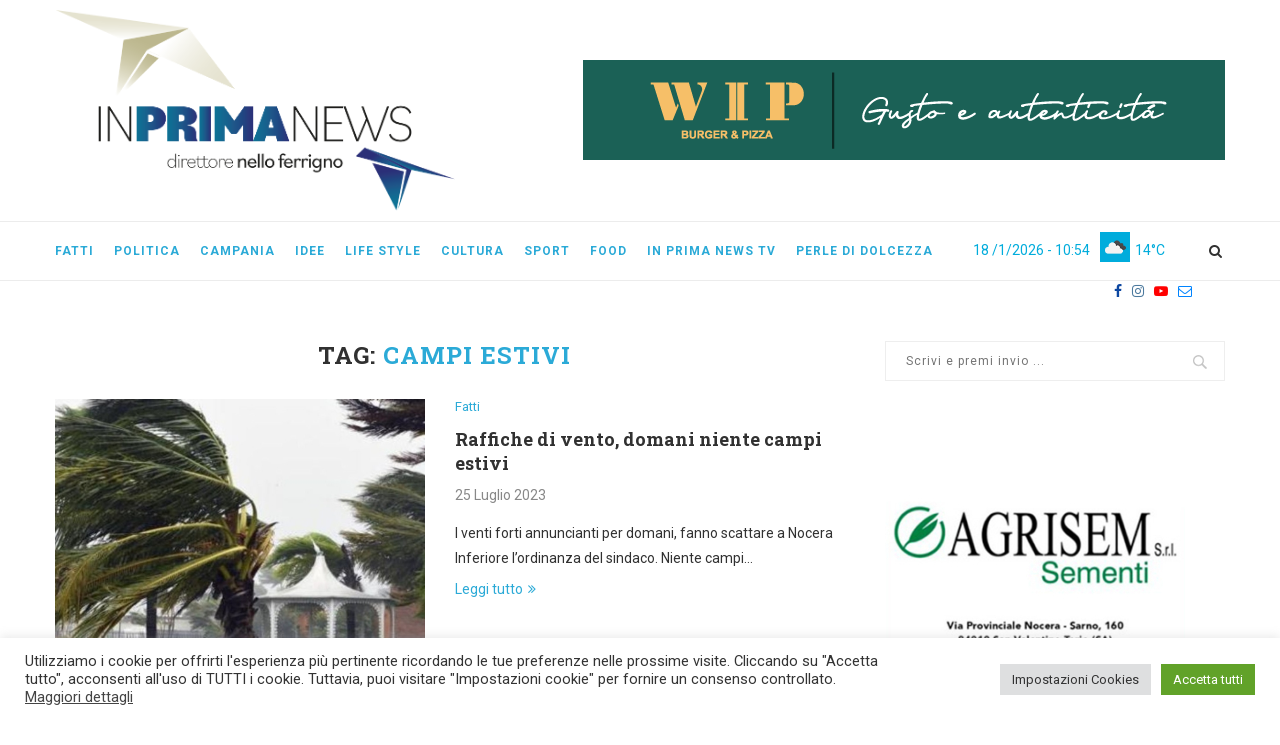

--- FILE ---
content_type: text/html; charset=UTF-8
request_url: https://www.inprimanews.it/tag/campi-estivi
body_size: 25309
content:
<!DOCTYPE html>
<html lang="it-IT">
<head>
	<meta charset="UTF-8">
	<meta http-equiv="X-UA-Compatible" content="IE=edge">
	<meta name="viewport" content="width=device-width, initial-scale=1">
	<link rel="profile" href="http://gmpg.org/xfn/11" />
			<link rel="shortcut icon" href="https://www.inprimanews.it/wp-content/uploads/2023/06/favicon_inprima.png" type="image/x-icon" />
		<link rel="apple-touch-icon" sizes="180x180" href="https://www.inprimanews.it/wp-content/uploads/2023/06/favicon_inprima.png">
		<link rel="alternate" type="application/rss+xml" title="In Prima News RSS Feed" href="https://www.inprimanews.it/feed" />
	<link rel="alternate" type="application/atom+xml" title="In Prima News Atom Feed" href="https://www.inprimanews.it/feed/atom" />
	<link rel="pingback" href="https://www.inprimanews.it/xmlrpc.php" />
	<!--[if lt IE 9]>
	<script src="https://www.inprimanews.it/wp-content/themes/soledad/js/html5.js"></script>
	<![endif]-->
	<meta name='robots' content='index, follow, max-image-preview:large, max-snippet:-1, max-video-preview:-1' />

	<!-- This site is optimized with the Yoast SEO plugin v22.6 - https://yoast.com/wordpress/plugins/seo/ -->
	<title>campi estivi Archivi - In Prima News</title>
	<link rel="canonical" href="https://www.inprimanews.it/tag/campi-estivi" />
	<meta property="og:locale" content="it_IT" />
	<meta property="og:type" content="article" />
	<meta property="og:title" content="campi estivi Archivi - In Prima News" />
	<meta property="og:url" content="https://www.inprimanews.it/tag/campi-estivi" />
	<meta property="og:site_name" content="In Prima News" />
	<meta name="twitter:card" content="summary_large_image" />
	<script type="application/ld+json" class="yoast-schema-graph">{"@context":"https://schema.org","@graph":[{"@type":"CollectionPage","@id":"https://www.inprimanews.it/tag/campi-estivi","url":"https://www.inprimanews.it/tag/campi-estivi","name":"campi estivi Archivi - In Prima News","isPartOf":{"@id":"https://www.inprimanews.it/#website"},"primaryImageOfPage":{"@id":"https://www.inprimanews.it/tag/campi-estivi#primaryimage"},"image":{"@id":"https://www.inprimanews.it/tag/campi-estivi#primaryimage"},"thumbnailUrl":"https://www.inprimanews.it/wp-content/uploads/2023/07/forte-vento.jpeg","breadcrumb":{"@id":"https://www.inprimanews.it/tag/campi-estivi#breadcrumb"},"inLanguage":"it-IT"},{"@type":"ImageObject","inLanguage":"it-IT","@id":"https://www.inprimanews.it/tag/campi-estivi#primaryimage","url":"https://www.inprimanews.it/wp-content/uploads/2023/07/forte-vento.jpeg","contentUrl":"https://www.inprimanews.it/wp-content/uploads/2023/07/forte-vento.jpeg","width":998,"height":563},{"@type":"BreadcrumbList","@id":"https://www.inprimanews.it/tag/campi-estivi#breadcrumb","itemListElement":[{"@type":"ListItem","position":1,"name":"Home","item":"https://www.inprimanews.it/"},{"@type":"ListItem","position":2,"name":"campi estivi"}]},{"@type":"WebSite","@id":"https://www.inprimanews.it/#website","url":"https://www.inprimanews.it/","name":"In Prima News","description":"direttore Nello Ferrigno","potentialAction":[{"@type":"SearchAction","target":{"@type":"EntryPoint","urlTemplate":"https://www.inprimanews.it/?s={search_term_string}"},"query-input":"required name=search_term_string"}],"inLanguage":"it-IT"}]}</script>
	<!-- / Yoast SEO plugin. -->


<link rel='dns-prefetch' href='//fonts.googleapis.com' />
<link rel="alternate" type="application/rss+xml" title="In Prima News &raquo; Feed" href="https://www.inprimanews.it/feed" />
<link rel="alternate" type="application/rss+xml" title="In Prima News &raquo; Feed dei commenti" href="https://www.inprimanews.it/comments/feed" />
<link rel="alternate" type="application/rss+xml" title="In Prima News &raquo; campi estivi Feed del tag" href="https://www.inprimanews.it/tag/campi-estivi/feed" />
		<!-- This site uses the Google Analytics by MonsterInsights plugin v8.26.0 - Using Analytics tracking - https://www.monsterinsights.com/ -->
							<script src="//www.googletagmanager.com/gtag/js?id=G-30B14NDL9W"  data-cfasync="false" data-wpfc-render="false" type="text/javascript" async></script>
			<script data-cfasync="false" data-wpfc-render="false" type="text/plain" data-cli-class="cli-blocker-script"  data-cli-script-type="analytics" data-cli-block="true"  data-cli-element-position="head">
				var mi_version = '8.26.0';
				var mi_track_user = true;
				var mi_no_track_reason = '';
								var MonsterInsightsDefaultLocations = {"page_location":"https:\/\/www.inprimanews.it\/tag\/campi-estivi\/"};
				if ( typeof MonsterInsightsPrivacyGuardFilter === 'function' ) {
					var MonsterInsightsLocations = (typeof MonsterInsightsExcludeQuery === 'object') ? MonsterInsightsPrivacyGuardFilter( MonsterInsightsExcludeQuery ) : MonsterInsightsPrivacyGuardFilter( MonsterInsightsDefaultLocations );
				} else {
					var MonsterInsightsLocations = (typeof MonsterInsightsExcludeQuery === 'object') ? MonsterInsightsExcludeQuery : MonsterInsightsDefaultLocations;
				}

								var disableStrs = [
										'ga-disable-G-30B14NDL9W',
									];

				/* Function to detect opted out users */
				function __gtagTrackerIsOptedOut() {
					for (var index = 0; index < disableStrs.length; index++) {
						if (document.cookie.indexOf(disableStrs[index] + '=true') > -1) {
							return true;
						}
					}

					return false;
				}

				/* Disable tracking if the opt-out cookie exists. */
				if (__gtagTrackerIsOptedOut()) {
					for (var index = 0; index < disableStrs.length; index++) {
						window[disableStrs[index]] = true;
					}
				}

				/* Opt-out function */
				function __gtagTrackerOptout() {
					for (var index = 0; index < disableStrs.length; index++) {
						document.cookie = disableStrs[index] + '=true; expires=Thu, 31 Dec 2099 23:59:59 UTC; path=/';
						window[disableStrs[index]] = true;
					}
				}

				if ('undefined' === typeof gaOptout) {
					function gaOptout() {
						__gtagTrackerOptout();
					}
				}
								window.dataLayer = window.dataLayer || [];

				window.MonsterInsightsDualTracker = {
					helpers: {},
					trackers: {},
				};
				if (mi_track_user) {
					function __gtagDataLayer() {
						dataLayer.push(arguments);
					}

					function __gtagTracker(type, name, parameters) {
						if (!parameters) {
							parameters = {};
						}

						if (parameters.send_to) {
							__gtagDataLayer.apply(null, arguments);
							return;
						}

						if (type === 'event') {
														parameters.send_to = monsterinsights_frontend.v4_id;
							var hookName = name;
							if (typeof parameters['event_category'] !== 'undefined') {
								hookName = parameters['event_category'] + ':' + name;
							}

							if (typeof MonsterInsightsDualTracker.trackers[hookName] !== 'undefined') {
								MonsterInsightsDualTracker.trackers[hookName](parameters);
							} else {
								__gtagDataLayer('event', name, parameters);
							}
							
						} else {
							__gtagDataLayer.apply(null, arguments);
						}
					}

					__gtagTracker('js', new Date());
					__gtagTracker('set', {
						'developer_id.dZGIzZG': true,
											});
					if ( MonsterInsightsLocations.page_location ) {
						__gtagTracker('set', MonsterInsightsLocations);
					}
										__gtagTracker('config', 'G-30B14NDL9W', {"forceSSL":"true","anonymize_ip":"true","link_attribution":"true"} );
															window.gtag = __gtagTracker;										(function () {
						/* https://developers.google.com/analytics/devguides/collection/analyticsjs/ */
						/* ga and __gaTracker compatibility shim. */
						var noopfn = function () {
							return null;
						};
						var newtracker = function () {
							return new Tracker();
						};
						var Tracker = function () {
							return null;
						};
						var p = Tracker.prototype;
						p.get = noopfn;
						p.set = noopfn;
						p.send = function () {
							var args = Array.prototype.slice.call(arguments);
							args.unshift('send');
							__gaTracker.apply(null, args);
						};
						var __gaTracker = function () {
							var len = arguments.length;
							if (len === 0) {
								return;
							}
							var f = arguments[len - 1];
							if (typeof f !== 'object' || f === null || typeof f.hitCallback !== 'function') {
								if ('send' === arguments[0]) {
									var hitConverted, hitObject = false, action;
									if ('event' === arguments[1]) {
										if ('undefined' !== typeof arguments[3]) {
											hitObject = {
												'eventAction': arguments[3],
												'eventCategory': arguments[2],
												'eventLabel': arguments[4],
												'value': arguments[5] ? arguments[5] : 1,
											}
										}
									}
									if ('pageview' === arguments[1]) {
										if ('undefined' !== typeof arguments[2]) {
											hitObject = {
												'eventAction': 'page_view',
												'page_path': arguments[2],
											}
										}
									}
									if (typeof arguments[2] === 'object') {
										hitObject = arguments[2];
									}
									if (typeof arguments[5] === 'object') {
										Object.assign(hitObject, arguments[5]);
									}
									if ('undefined' !== typeof arguments[1].hitType) {
										hitObject = arguments[1];
										if ('pageview' === hitObject.hitType) {
											hitObject.eventAction = 'page_view';
										}
									}
									if (hitObject) {
										action = 'timing' === arguments[1].hitType ? 'timing_complete' : hitObject.eventAction;
										hitConverted = mapArgs(hitObject);
										__gtagTracker('event', action, hitConverted);
									}
								}
								return;
							}

							function mapArgs(args) {
								var arg, hit = {};
								var gaMap = {
									'eventCategory': 'event_category',
									'eventAction': 'event_action',
									'eventLabel': 'event_label',
									'eventValue': 'event_value',
									'nonInteraction': 'non_interaction',
									'timingCategory': 'event_category',
									'timingVar': 'name',
									'timingValue': 'value',
									'timingLabel': 'event_label',
									'page': 'page_path',
									'location': 'page_location',
									'title': 'page_title',
									'referrer' : 'page_referrer',
								};
								for (arg in args) {
																		if (!(!args.hasOwnProperty(arg) || !gaMap.hasOwnProperty(arg))) {
										hit[gaMap[arg]] = args[arg];
									} else {
										hit[arg] = args[arg];
									}
								}
								return hit;
							}

							try {
								f.hitCallback();
							} catch (ex) {
							}
						};
						__gaTracker.create = newtracker;
						__gaTracker.getByName = newtracker;
						__gaTracker.getAll = function () {
							return [];
						};
						__gaTracker.remove = noopfn;
						__gaTracker.loaded = true;
						window['__gaTracker'] = __gaTracker;
					})();
									} else {
										console.log("");
					(function () {
						function __gtagTracker() {
							return null;
						}

						window['__gtagTracker'] = __gtagTracker;
						window['gtag'] = __gtagTracker;
					})();
									}
			</script>
				<!-- / Google Analytics by MonsterInsights -->
		<script type="text/javascript">
/* <![CDATA[ */
window._wpemojiSettings = {"baseUrl":"https:\/\/s.w.org\/images\/core\/emoji\/15.0.3\/72x72\/","ext":".png","svgUrl":"https:\/\/s.w.org\/images\/core\/emoji\/15.0.3\/svg\/","svgExt":".svg","source":{"concatemoji":"https:\/\/www.inprimanews.it\/wp-includes\/js\/wp-emoji-release.min.js?ver=6.5.3"}};
/*! This file is auto-generated */
!function(i,n){var o,s,e;function c(e){try{var t={supportTests:e,timestamp:(new Date).valueOf()};sessionStorage.setItem(o,JSON.stringify(t))}catch(e){}}function p(e,t,n){e.clearRect(0,0,e.canvas.width,e.canvas.height),e.fillText(t,0,0);var t=new Uint32Array(e.getImageData(0,0,e.canvas.width,e.canvas.height).data),r=(e.clearRect(0,0,e.canvas.width,e.canvas.height),e.fillText(n,0,0),new Uint32Array(e.getImageData(0,0,e.canvas.width,e.canvas.height).data));return t.every(function(e,t){return e===r[t]})}function u(e,t,n){switch(t){case"flag":return n(e,"\ud83c\udff3\ufe0f\u200d\u26a7\ufe0f","\ud83c\udff3\ufe0f\u200b\u26a7\ufe0f")?!1:!n(e,"\ud83c\uddfa\ud83c\uddf3","\ud83c\uddfa\u200b\ud83c\uddf3")&&!n(e,"\ud83c\udff4\udb40\udc67\udb40\udc62\udb40\udc65\udb40\udc6e\udb40\udc67\udb40\udc7f","\ud83c\udff4\u200b\udb40\udc67\u200b\udb40\udc62\u200b\udb40\udc65\u200b\udb40\udc6e\u200b\udb40\udc67\u200b\udb40\udc7f");case"emoji":return!n(e,"\ud83d\udc26\u200d\u2b1b","\ud83d\udc26\u200b\u2b1b")}return!1}function f(e,t,n){var r="undefined"!=typeof WorkerGlobalScope&&self instanceof WorkerGlobalScope?new OffscreenCanvas(300,150):i.createElement("canvas"),a=r.getContext("2d",{willReadFrequently:!0}),o=(a.textBaseline="top",a.font="600 32px Arial",{});return e.forEach(function(e){o[e]=t(a,e,n)}),o}function t(e){var t=i.createElement("script");t.src=e,t.defer=!0,i.head.appendChild(t)}"undefined"!=typeof Promise&&(o="wpEmojiSettingsSupports",s=["flag","emoji"],n.supports={everything:!0,everythingExceptFlag:!0},e=new Promise(function(e){i.addEventListener("DOMContentLoaded",e,{once:!0})}),new Promise(function(t){var n=function(){try{var e=JSON.parse(sessionStorage.getItem(o));if("object"==typeof e&&"number"==typeof e.timestamp&&(new Date).valueOf()<e.timestamp+604800&&"object"==typeof e.supportTests)return e.supportTests}catch(e){}return null}();if(!n){if("undefined"!=typeof Worker&&"undefined"!=typeof OffscreenCanvas&&"undefined"!=typeof URL&&URL.createObjectURL&&"undefined"!=typeof Blob)try{var e="postMessage("+f.toString()+"("+[JSON.stringify(s),u.toString(),p.toString()].join(",")+"));",r=new Blob([e],{type:"text/javascript"}),a=new Worker(URL.createObjectURL(r),{name:"wpTestEmojiSupports"});return void(a.onmessage=function(e){c(n=e.data),a.terminate(),t(n)})}catch(e){}c(n=f(s,u,p))}t(n)}).then(function(e){for(var t in e)n.supports[t]=e[t],n.supports.everything=n.supports.everything&&n.supports[t],"flag"!==t&&(n.supports.everythingExceptFlag=n.supports.everythingExceptFlag&&n.supports[t]);n.supports.everythingExceptFlag=n.supports.everythingExceptFlag&&!n.supports.flag,n.DOMReady=!1,n.readyCallback=function(){n.DOMReady=!0}}).then(function(){return e}).then(function(){var e;n.supports.everything||(n.readyCallback(),(e=n.source||{}).concatemoji?t(e.concatemoji):e.wpemoji&&e.twemoji&&(t(e.twemoji),t(e.wpemoji)))}))}((window,document),window._wpemojiSettings);
/* ]]> */
</script>
<link rel='stylesheet' id='wp_bannerize_pro_slugwp-bannerize-admin-barmincss-css' href='https://www.inprimanews.it/wp-content/plugins/wp-bannerize-pro/public/css/wp-bannerize-admin-bar.min.css?ver=1.6.9' type='text/css' media='all' />
<link rel='stylesheet' id='wp_bannerize_pro_slugwp-bannerizemincss-css' href='https://www.inprimanews.it/wp-content/plugins/wp-bannerize-pro/public/css/wp-bannerize.min.css?ver=1.6.9' type='text/css' media='all' />
<style id='wp-emoji-styles-inline-css' type='text/css'>

	img.wp-smiley, img.emoji {
		display: inline !important;
		border: none !important;
		box-shadow: none !important;
		height: 1em !important;
		width: 1em !important;
		margin: 0 0.07em !important;
		vertical-align: -0.1em !important;
		background: none !important;
		padding: 0 !important;
	}
</style>
<link rel='stylesheet' id='wp-block-library-css' href='https://www.inprimanews.it/wp-includes/css/dist/block-library/style.min.css?ver=6.5.3' type='text/css' media='all' />
<style id='wp-block-library-theme-inline-css' type='text/css'>
.wp-block-audio figcaption{color:#555;font-size:13px;text-align:center}.is-dark-theme .wp-block-audio figcaption{color:#ffffffa6}.wp-block-audio{margin:0 0 1em}.wp-block-code{border:1px solid #ccc;border-radius:4px;font-family:Menlo,Consolas,monaco,monospace;padding:.8em 1em}.wp-block-embed figcaption{color:#555;font-size:13px;text-align:center}.is-dark-theme .wp-block-embed figcaption{color:#ffffffa6}.wp-block-embed{margin:0 0 1em}.blocks-gallery-caption{color:#555;font-size:13px;text-align:center}.is-dark-theme .blocks-gallery-caption{color:#ffffffa6}.wp-block-image figcaption{color:#555;font-size:13px;text-align:center}.is-dark-theme .wp-block-image figcaption{color:#ffffffa6}.wp-block-image{margin:0 0 1em}.wp-block-pullquote{border-bottom:4px solid;border-top:4px solid;color:currentColor;margin-bottom:1.75em}.wp-block-pullquote cite,.wp-block-pullquote footer,.wp-block-pullquote__citation{color:currentColor;font-size:.8125em;font-style:normal;text-transform:uppercase}.wp-block-quote{border-left:.25em solid;margin:0 0 1.75em;padding-left:1em}.wp-block-quote cite,.wp-block-quote footer{color:currentColor;font-size:.8125em;font-style:normal;position:relative}.wp-block-quote.has-text-align-right{border-left:none;border-right:.25em solid;padding-left:0;padding-right:1em}.wp-block-quote.has-text-align-center{border:none;padding-left:0}.wp-block-quote.is-large,.wp-block-quote.is-style-large,.wp-block-quote.is-style-plain{border:none}.wp-block-search .wp-block-search__label{font-weight:700}.wp-block-search__button{border:1px solid #ccc;padding:.375em .625em}:where(.wp-block-group.has-background){padding:1.25em 2.375em}.wp-block-separator.has-css-opacity{opacity:.4}.wp-block-separator{border:none;border-bottom:2px solid;margin-left:auto;margin-right:auto}.wp-block-separator.has-alpha-channel-opacity{opacity:1}.wp-block-separator:not(.is-style-wide):not(.is-style-dots){width:100px}.wp-block-separator.has-background:not(.is-style-dots){border-bottom:none;height:1px}.wp-block-separator.has-background:not(.is-style-wide):not(.is-style-dots){height:2px}.wp-block-table{margin:0 0 1em}.wp-block-table td,.wp-block-table th{word-break:normal}.wp-block-table figcaption{color:#555;font-size:13px;text-align:center}.is-dark-theme .wp-block-table figcaption{color:#ffffffa6}.wp-block-video figcaption{color:#555;font-size:13px;text-align:center}.is-dark-theme .wp-block-video figcaption{color:#ffffffa6}.wp-block-video{margin:0 0 1em}.wp-block-template-part.has-background{margin-bottom:0;margin-top:0;padding:1.25em 2.375em}
</style>
<style id='classic-theme-styles-inline-css' type='text/css'>
/*! This file is auto-generated */
.wp-block-button__link{color:#fff;background-color:#32373c;border-radius:9999px;box-shadow:none;text-decoration:none;padding:calc(.667em + 2px) calc(1.333em + 2px);font-size:1.125em}.wp-block-file__button{background:#32373c;color:#fff;text-decoration:none}
</style>
<style id='global-styles-inline-css' type='text/css'>
body{--wp--preset--color--black: #000000;--wp--preset--color--cyan-bluish-gray: #abb8c3;--wp--preset--color--white: #ffffff;--wp--preset--color--pale-pink: #f78da7;--wp--preset--color--vivid-red: #cf2e2e;--wp--preset--color--luminous-vivid-orange: #ff6900;--wp--preset--color--luminous-vivid-amber: #fcb900;--wp--preset--color--light-green-cyan: #7bdcb5;--wp--preset--color--vivid-green-cyan: #00d084;--wp--preset--color--pale-cyan-blue: #8ed1fc;--wp--preset--color--vivid-cyan-blue: #0693e3;--wp--preset--color--vivid-purple: #9b51e0;--wp--preset--gradient--vivid-cyan-blue-to-vivid-purple: linear-gradient(135deg,rgba(6,147,227,1) 0%,rgb(155,81,224) 100%);--wp--preset--gradient--light-green-cyan-to-vivid-green-cyan: linear-gradient(135deg,rgb(122,220,180) 0%,rgb(0,208,130) 100%);--wp--preset--gradient--luminous-vivid-amber-to-luminous-vivid-orange: linear-gradient(135deg,rgba(252,185,0,1) 0%,rgba(255,105,0,1) 100%);--wp--preset--gradient--luminous-vivid-orange-to-vivid-red: linear-gradient(135deg,rgba(255,105,0,1) 0%,rgb(207,46,46) 100%);--wp--preset--gradient--very-light-gray-to-cyan-bluish-gray: linear-gradient(135deg,rgb(238,238,238) 0%,rgb(169,184,195) 100%);--wp--preset--gradient--cool-to-warm-spectrum: linear-gradient(135deg,rgb(74,234,220) 0%,rgb(151,120,209) 20%,rgb(207,42,186) 40%,rgb(238,44,130) 60%,rgb(251,105,98) 80%,rgb(254,248,76) 100%);--wp--preset--gradient--blush-light-purple: linear-gradient(135deg,rgb(255,206,236) 0%,rgb(152,150,240) 100%);--wp--preset--gradient--blush-bordeaux: linear-gradient(135deg,rgb(254,205,165) 0%,rgb(254,45,45) 50%,rgb(107,0,62) 100%);--wp--preset--gradient--luminous-dusk: linear-gradient(135deg,rgb(255,203,112) 0%,rgb(199,81,192) 50%,rgb(65,88,208) 100%);--wp--preset--gradient--pale-ocean: linear-gradient(135deg,rgb(255,245,203) 0%,rgb(182,227,212) 50%,rgb(51,167,181) 100%);--wp--preset--gradient--electric-grass: linear-gradient(135deg,rgb(202,248,128) 0%,rgb(113,206,126) 100%);--wp--preset--gradient--midnight: linear-gradient(135deg,rgb(2,3,129) 0%,rgb(40,116,252) 100%);--wp--preset--font-size--small: 12px;--wp--preset--font-size--medium: 20px;--wp--preset--font-size--large: 32px;--wp--preset--font-size--x-large: 42px;--wp--preset--font-size--normal: 14px;--wp--preset--font-size--huge: 42px;--wp--preset--spacing--20: 0.44rem;--wp--preset--spacing--30: 0.67rem;--wp--preset--spacing--40: 1rem;--wp--preset--spacing--50: 1.5rem;--wp--preset--spacing--60: 2.25rem;--wp--preset--spacing--70: 3.38rem;--wp--preset--spacing--80: 5.06rem;--wp--preset--shadow--natural: 6px 6px 9px rgba(0, 0, 0, 0.2);--wp--preset--shadow--deep: 12px 12px 50px rgba(0, 0, 0, 0.4);--wp--preset--shadow--sharp: 6px 6px 0px rgba(0, 0, 0, 0.2);--wp--preset--shadow--outlined: 6px 6px 0px -3px rgba(255, 255, 255, 1), 6px 6px rgba(0, 0, 0, 1);--wp--preset--shadow--crisp: 6px 6px 0px rgba(0, 0, 0, 1);}:where(.is-layout-flex){gap: 0.5em;}:where(.is-layout-grid){gap: 0.5em;}body .is-layout-flex{display: flex;}body .is-layout-flex{flex-wrap: wrap;align-items: center;}body .is-layout-flex > *{margin: 0;}body .is-layout-grid{display: grid;}body .is-layout-grid > *{margin: 0;}:where(.wp-block-columns.is-layout-flex){gap: 2em;}:where(.wp-block-columns.is-layout-grid){gap: 2em;}:where(.wp-block-post-template.is-layout-flex){gap: 1.25em;}:where(.wp-block-post-template.is-layout-grid){gap: 1.25em;}.has-black-color{color: var(--wp--preset--color--black) !important;}.has-cyan-bluish-gray-color{color: var(--wp--preset--color--cyan-bluish-gray) !important;}.has-white-color{color: var(--wp--preset--color--white) !important;}.has-pale-pink-color{color: var(--wp--preset--color--pale-pink) !important;}.has-vivid-red-color{color: var(--wp--preset--color--vivid-red) !important;}.has-luminous-vivid-orange-color{color: var(--wp--preset--color--luminous-vivid-orange) !important;}.has-luminous-vivid-amber-color{color: var(--wp--preset--color--luminous-vivid-amber) !important;}.has-light-green-cyan-color{color: var(--wp--preset--color--light-green-cyan) !important;}.has-vivid-green-cyan-color{color: var(--wp--preset--color--vivid-green-cyan) !important;}.has-pale-cyan-blue-color{color: var(--wp--preset--color--pale-cyan-blue) !important;}.has-vivid-cyan-blue-color{color: var(--wp--preset--color--vivid-cyan-blue) !important;}.has-vivid-purple-color{color: var(--wp--preset--color--vivid-purple) !important;}.has-black-background-color{background-color: var(--wp--preset--color--black) !important;}.has-cyan-bluish-gray-background-color{background-color: var(--wp--preset--color--cyan-bluish-gray) !important;}.has-white-background-color{background-color: var(--wp--preset--color--white) !important;}.has-pale-pink-background-color{background-color: var(--wp--preset--color--pale-pink) !important;}.has-vivid-red-background-color{background-color: var(--wp--preset--color--vivid-red) !important;}.has-luminous-vivid-orange-background-color{background-color: var(--wp--preset--color--luminous-vivid-orange) !important;}.has-luminous-vivid-amber-background-color{background-color: var(--wp--preset--color--luminous-vivid-amber) !important;}.has-light-green-cyan-background-color{background-color: var(--wp--preset--color--light-green-cyan) !important;}.has-vivid-green-cyan-background-color{background-color: var(--wp--preset--color--vivid-green-cyan) !important;}.has-pale-cyan-blue-background-color{background-color: var(--wp--preset--color--pale-cyan-blue) !important;}.has-vivid-cyan-blue-background-color{background-color: var(--wp--preset--color--vivid-cyan-blue) !important;}.has-vivid-purple-background-color{background-color: var(--wp--preset--color--vivid-purple) !important;}.has-black-border-color{border-color: var(--wp--preset--color--black) !important;}.has-cyan-bluish-gray-border-color{border-color: var(--wp--preset--color--cyan-bluish-gray) !important;}.has-white-border-color{border-color: var(--wp--preset--color--white) !important;}.has-pale-pink-border-color{border-color: var(--wp--preset--color--pale-pink) !important;}.has-vivid-red-border-color{border-color: var(--wp--preset--color--vivid-red) !important;}.has-luminous-vivid-orange-border-color{border-color: var(--wp--preset--color--luminous-vivid-orange) !important;}.has-luminous-vivid-amber-border-color{border-color: var(--wp--preset--color--luminous-vivid-amber) !important;}.has-light-green-cyan-border-color{border-color: var(--wp--preset--color--light-green-cyan) !important;}.has-vivid-green-cyan-border-color{border-color: var(--wp--preset--color--vivid-green-cyan) !important;}.has-pale-cyan-blue-border-color{border-color: var(--wp--preset--color--pale-cyan-blue) !important;}.has-vivid-cyan-blue-border-color{border-color: var(--wp--preset--color--vivid-cyan-blue) !important;}.has-vivid-purple-border-color{border-color: var(--wp--preset--color--vivid-purple) !important;}.has-vivid-cyan-blue-to-vivid-purple-gradient-background{background: var(--wp--preset--gradient--vivid-cyan-blue-to-vivid-purple) !important;}.has-light-green-cyan-to-vivid-green-cyan-gradient-background{background: var(--wp--preset--gradient--light-green-cyan-to-vivid-green-cyan) !important;}.has-luminous-vivid-amber-to-luminous-vivid-orange-gradient-background{background: var(--wp--preset--gradient--luminous-vivid-amber-to-luminous-vivid-orange) !important;}.has-luminous-vivid-orange-to-vivid-red-gradient-background{background: var(--wp--preset--gradient--luminous-vivid-orange-to-vivid-red) !important;}.has-very-light-gray-to-cyan-bluish-gray-gradient-background{background: var(--wp--preset--gradient--very-light-gray-to-cyan-bluish-gray) !important;}.has-cool-to-warm-spectrum-gradient-background{background: var(--wp--preset--gradient--cool-to-warm-spectrum) !important;}.has-blush-light-purple-gradient-background{background: var(--wp--preset--gradient--blush-light-purple) !important;}.has-blush-bordeaux-gradient-background{background: var(--wp--preset--gradient--blush-bordeaux) !important;}.has-luminous-dusk-gradient-background{background: var(--wp--preset--gradient--luminous-dusk) !important;}.has-pale-ocean-gradient-background{background: var(--wp--preset--gradient--pale-ocean) !important;}.has-electric-grass-gradient-background{background: var(--wp--preset--gradient--electric-grass) !important;}.has-midnight-gradient-background{background: var(--wp--preset--gradient--midnight) !important;}.has-small-font-size{font-size: var(--wp--preset--font-size--small) !important;}.has-medium-font-size{font-size: var(--wp--preset--font-size--medium) !important;}.has-large-font-size{font-size: var(--wp--preset--font-size--large) !important;}.has-x-large-font-size{font-size: var(--wp--preset--font-size--x-large) !important;}
.wp-block-navigation a:where(:not(.wp-element-button)){color: inherit;}
:where(.wp-block-post-template.is-layout-flex){gap: 1.25em;}:where(.wp-block-post-template.is-layout-grid){gap: 1.25em;}
:where(.wp-block-columns.is-layout-flex){gap: 2em;}:where(.wp-block-columns.is-layout-grid){gap: 2em;}
.wp-block-pullquote{font-size: 1.5em;line-height: 1.6;}
</style>
<link rel='stylesheet' id='contact-form-7-css' href='https://www.inprimanews.it/wp-content/plugins/contact-form-7/includes/css/styles.css?ver=5.9.4' type='text/css' media='all' />
<link rel='stylesheet' id='cookie-law-info-css' href='https://www.inprimanews.it/wp-content/plugins/cookie-law-info/public/css/cookie-law-info-public.css?ver=100.2.1.2' type='text/css' media='all' />
<link rel='stylesheet' id='cookie-law-info-gdpr-css' href='https://www.inprimanews.it/wp-content/plugins/cookie-law-info/public/css/cookie-law-info-gdpr.css?ver=100.2.1.2' type='text/css' media='all' />
<link rel='stylesheet' id='penci-fonts-css' href='//fonts.googleapis.com/css?family=PT+Serif%3A300%2C300italic%2C400%2C400italic%2C500%2C500italic%2C700%2C700italic%2C800%2C800italic%7CPlayfair+Display+SC%3A300%2C300italic%2C400%2C400italic%2C500%2C500italic%2C700%2C700italic%2C800%2C800italic%7CMontserrat%3A300%2C300italic%2C400%2C400italic%2C500%2C500italic%2C700%2C700italic%2C800%2C800italic%7CRoboto+Slab%3A300%2C300italic%2C400%2C400italic%2C500%2C500italic%2C700%2C700italic%2C800%2C800italic%7CRoboto%3A300%2C300italic%2C400%2C400italic%2C500%2C500italic%2C700%2C700italic%2C800%2C800italic%26subset%3Dcyrillic%2Ccyrillic-ext%2Cgreek%2Cgreek-ext%2Clatin-ext&#038;ver=1.0' type='text/css' media='all' />
<link rel='stylesheet' id='penci_style-css' href='https://www.inprimanews.it/wp-content/themes/soledad/style.css?ver=6.3.1' type='text/css' media='all' />
<script type="text/javascript" src="https://www.inprimanews.it/wp-includes/js/jquery/jquery.min.js?ver=3.7.1" id="jquery-core-js"></script>
<script type="text/javascript" src="https://www.inprimanews.it/wp-includes/js/jquery/jquery-migrate.min.js?ver=3.4.1" id="jquery-migrate-js"></script>
<script type="text/plain" data-cli-class="cli-blocker-script"  data-cli-script-type="analytics" data-cli-block="true"  data-cli-element-position="head" src="https://www.inprimanews.it/wp-content/plugins/google-analytics-for-wordpress/assets/js/frontend-gtag.min.js?ver=8.26.0" id="monsterinsights-frontend-script-js"></script>
<script data-cfasync="false" data-wpfc-render="false" type="text/javascript" id='monsterinsights-frontend-script-js-extra'>/* <![CDATA[ */
var monsterinsights_frontend = {"js_events_tracking":"true","download_extensions":"doc,pdf,ppt,zip,xls,docx,pptx,xlsx","inbound_paths":"[{\"path\":\"\\\/go\\\/\",\"label\":\"affiliate\"},{\"path\":\"\\\/recommend\\\/\",\"label\":\"affiliate\"}]","home_url":"https:\/\/www.inprimanews.it","hash_tracking":"false","v4_id":"G-30B14NDL9W"};/* ]]> */
</script>
<script type="text/javascript" id="cookie-law-info-js-extra">
/* <![CDATA[ */
var Cli_Data = {"nn_cookie_ids":[],"cookielist":[],"non_necessary_cookies":[],"ccpaEnabled":"","ccpaRegionBased":"","ccpaBarEnabled":"","strictlyEnabled":["necessary","obligatoire"],"ccpaType":"gdpr","js_blocking":"1","custom_integration":"","triggerDomRefresh":"","secure_cookies":""};
var cli_cookiebar_settings = {"animate_speed_hide":"500","animate_speed_show":"500","background":"#FFF","border":"#b1a6a6c2","border_on":"","button_1_button_colour":"#61a229","button_1_button_hover":"#4e8221","button_1_link_colour":"#fff","button_1_as_button":"1","button_1_new_win":"","button_2_button_colour":"#333","button_2_button_hover":"#292929","button_2_link_colour":"#444","button_2_as_button":"","button_2_hidebar":"","button_3_button_colour":"#dedfe0","button_3_button_hover":"#b2b2b3","button_3_link_colour":"#333333","button_3_as_button":"1","button_3_new_win":"","button_4_button_colour":"#dedfe0","button_4_button_hover":"#b2b2b3","button_4_link_colour":"#333333","button_4_as_button":"1","button_7_button_colour":"#61a229","button_7_button_hover":"#4e8221","button_7_link_colour":"#fff","button_7_as_button":"1","button_7_new_win":"","font_family":"inherit","header_fix":"","notify_animate_hide":"1","notify_animate_show":"","notify_div_id":"#cookie-law-info-bar","notify_position_horizontal":"right","notify_position_vertical":"bottom","scroll_close":"","scroll_close_reload":"","accept_close_reload":"","reject_close_reload":"","showagain_tab":"1","showagain_background":"#fff","showagain_border":"#000","showagain_div_id":"#cookie-law-info-again","showagain_x_position":"100px","text":"#333333","show_once_yn":"","show_once":"10000","logging_on":"","as_popup":"","popup_overlay":"1","bar_heading_text":"","cookie_bar_as":"banner","popup_showagain_position":"bottom-right","widget_position":"left"};
var log_object = {"ajax_url":"https:\/\/www.inprimanews.it\/wp-admin\/admin-ajax.php"};
/* ]]> */
</script>
<script type="text/javascript" src="https://www.inprimanews.it/wp-content/plugins/cookie-law-info/public/js/cookie-law-info-public.js?ver=100.2.1.2" id="cookie-law-info-js"></script>
<script type="text/javascript" id="sfpp-fb-root-js-extra">
/* <![CDATA[ */
var sfpp_script_vars = {"language":"it_IT","appId":"297186066963865"};
/* ]]> */
</script>
<script type="text/javascript" async="async" src="https://www.inprimanews.it/wp-content/plugins/simple-facebook-twitter-widget/js/simple-facebook-page-root.js?ver=1.7.0" id="sfpp-fb-root-js"></script>
<link rel="https://api.w.org/" href="https://www.inprimanews.it/wp-json/" /><link rel="alternate" type="application/json" href="https://www.inprimanews.it/wp-json/wp/v2/tags/6833" /><link rel="EditURI" type="application/rsd+xml" title="RSD" href="https://www.inprimanews.it/xmlrpc.php?rsd" />
<meta name="generator" content="WordPress 6.5.3" />
    <style type="text/css">
				h1, h2, h3, h4, h5, h6, h2.penci-heading-video, #navigation .menu li a, .penci-photo-2-effect figcaption h2, .headline-title, a.penci-topbar-post-title, #sidebar-nav .menu li a, .penci-slider .pencislider-container .pencislider-content .pencislider-title, .penci-slider
		.pencislider-container .pencislider-content .pencislider-button,
		.author-quote span, .penci-more-link a.more-link, .penci-post-share-box .dt-share, .post-share a .dt-share, .author-content h5, .post-pagination h5, .post-box-title, .penci-countdown .countdown-amount, .penci-countdown .countdown-period, .penci-pagination a, .penci-pagination .disable-url, ul.footer-socials li a span,
		.widget input[type="submit"], .widget button[type="submit"], .penci-sidebar-content .widget-title, #respond h3.comment-reply-title span, .widget-social.show-text a span, .footer-widget-wrapper .widget .widget-title,
		.container.penci-breadcrumb span, .container.penci-breadcrumb span a, .penci-container-inside.penci-breadcrumb span, .penci-container-inside.penci-breadcrumb span a, .container.penci-breadcrumb span, .container.penci-breadcrumb span a, .error-404 .go-back-home a, .post-entry .penci-portfolio-filter ul li a, .penci-portfolio-filter ul li a, .portfolio-overlay-content .portfolio-short .portfolio-title a, .home-featured-cat-content .magcat-detail h3 a, .post-entry blockquote cite,
		.post-entry blockquote .author, .tags-share-box.hide-tags.page-share .share-title, .widget ul.side-newsfeed li .side-item .side-item-text h4 a, .thecomment .comment-text span.author, .thecomment .comment-text span.author a, .post-comments span.reply a, #respond h3, #respond label, .wpcf7 label, #respond #submit, .wpcf7 input[type="submit"], .widget_wysija input[type="submit"], .archive-box span,
		.archive-box h1, .gallery .gallery-caption, .contact-form input[type=submit], ul.penci-topbar-menu > li a, div.penci-topbar-menu > ul > li a, .featured-style-29 .penci-featured-slider-button a, .pencislider-container .pencislider-content .pencislider-title, .pencislider-container
		.pencislider-content .pencislider-button, ul.homepage-featured-boxes .penci-fea-in.boxes-style-3 h4 span span, .pencislider-container .pencislider-content .pencislider-button, .woocommerce div.product .woocommerce-tabs .panel #respond .comment-reply-title, .penci-recipe-index-wrap .penci-index-more-link a, .penci-menu-hbg .menu li a, #sidebar-nav .menu li a, .penci-readmore-btn.penci-btn-make-button a, 
		.bos_searchbox_widget_class #flexi_searchbox h1, .bos_searchbox_widget_class #flexi_searchbox h2, .bos_searchbox_widget_class #flexi_searchbox h3, .bos_searchbox_widget_class #flexi_searchbox h4,
		.bos_searchbox_widget_class #flexi_searchbox #b_searchboxInc .b_submitButton_wrapper .b_submitButton:hover, .bos_searchbox_widget_class #flexi_searchbox #b_searchboxInc .b_submitButton_wrapper .b_submitButton,
		.penci-featured-cat-seemore.penci-btn-make-button a, .penci-menu-hbg-inner .penci-hbg_sitetitle { font-family: 'Roboto Slab', serif; font-weight: normal; }
		.featured-style-29 .penci-featured-slider-button a, #bbpress-forums #bbp-search-form .button{ font-weight: bold; }
						body, textarea, #respond textarea, .widget input[type="text"], .widget input[type="email"], .widget input[type="date"], .widget input[type="number"], .wpcf7 textarea, .mc4wp-form input, #respond input, .wpcf7 input, #searchform input.search-input, ul.homepage-featured-boxes .penci-fea-in
		h4, .widget.widget_categories ul li span.category-item-count, .about-widget .about-me-heading, .widget ul.side-newsfeed li .side-item .side-item-text .side-item-meta { font-family: 'Roboto', sans-serif; }
		p { line-height: 1.8; }
								#navigation .menu li a, .penci-menu-hbg .menu li a, #sidebar-nav .menu li a { font-family: 'Roboto', sans-serif; font-weight: normal; }
				.penci-hide-tagupdated{ display: none !important; }
												h1, h2, h3, h4, h5, h6, #sidebar-nav .menu li a, #navigation .menu li a, a.penci-topbar-post-title, .penci-slider .pencislider-container .pencislider-content .pencislider-title, .penci-slider .pencislider-container .pencislider-content .pencislider-button,
		.headline-title, .author-quote span, .penci-more-link a.more-link, .author-content h5, .post-pagination h5, .post-box-title, .penci-countdown .countdown-amount, .penci-countdown .countdown-period, .penci-pagination a, .penci-pagination .disable-url, ul.footer-socials li a span,
		.penci-sidebar-content .widget-title, #respond h3.comment-reply-title span, .widget-social.show-text a span, .footer-widget-wrapper .widget .widget-title, .error-404 .go-back-home a, .home-featured-cat-content .magcat-detail h3 a, .post-entry blockquote cite, .pencislider-container .pencislider-content .pencislider-title, .pencislider-container
		.pencislider-content .pencislider-button, .post-entry blockquote .author, .tags-share-box.hide-tags.page-share .share-title, .widget ul.side-newsfeed li .side-item .side-item-text h4 a, .thecomment .comment-text span.author, .thecomment .comment-text span.author a, #respond h3, #respond label, .wpcf7 label, #respond #submit, .wpcf7 input[type="submit"], .widget_wysija input[type="submit"], .archive-box span,
		.archive-box h1, .gallery .gallery-caption, .widget input[type="submit"], .widget button[type="submit"], .contact-form input[type=submit], ul.penci-topbar-menu > li a, div.penci-topbar-menu > ul > li a, .penci-recipe-index-wrap .penci-index-more-link a, #bbpress-forums #bbp-search-form .button, .penci-menu-hbg .menu li a, #sidebar-nav .menu li a, .penci-readmore-btn.penci-btn-make-button a, .penci-featured-cat-seemore.penci-btn-make-button a, .penci-menu-hbg-inner .penci-hbg_sitetitle { font-weight: 700; }
								.featured-area .penci-image-holder, .featured-area .penci-slider4-overlay, .featured-area .penci-slide-overlay .overlay-link, .featured-style-29 .featured-slider-overlay, .penci-slider38-overlay{ border-radius: ; -webkit-border-radius: ; }
		.penci-featured-content-right:before{ border-top-right-radius: ; border-bottom-right-radius: ; }
		.penci-flat-overlay .penci-slide-overlay .penci-mag-featured-content:before{ border-bottom-left-radius: ; border-bottom-right-radius: ; }
						.container-single .post-image{ border-radius: ; -webkit-border-radius: ; }
						.penci-mega-thumbnail .penci-image-holder{ border-radius: ; -webkit-border-radius: ; }
						#navigation .menu li a, .penci-menu-hbg .menu li a, #sidebar-nav .menu li a { font-weight: bold; }
																#header .inner-header .container { padding:10px 0; }
						#logo a { max-width:400px; }
		@media only screen and (max-width: 960px) and (min-width: 768px){ #logo img{ max-width: 100%; } }
																.widget ul li, .grid-mixed, .penci-post-box-meta, .penci-pagination.penci-ajax-more a.penci-ajax-more-button, .widget-social a i, .penci-home-popular-posts, .header-header-1.has-bottom-line, .header-header-4.has-bottom-line, .header-header-7.has-bottom-line, .container-single .post-entry .post-tags a, .tags-share-box, .post-author, .post-pagination, .post-related, .post-comments .post-title-box, .comments .comment, #respond textarea, .wpcf7 textarea, #respond input, .wpcf7 input, .widget_wysija input, #respond h3, #searchform input.search-input, .post-password-form input[type="text"], .post-password-form input[type="email"], .post-password-form input[type="password"], .post-password-form input[type="number"], .penci-recipe, .penci-recipe-heading, .penci-recipe-ingredients, .penci-recipe-notes, .penci-pagination ul.page-numbers li span, .penci-pagination ul.page-numbers li a, #comments_pagination span, #comments_pagination a, body.author .post-author, .tags-share-box.hide-tags.page-share, .penci-grid li.list-post, .penci-grid li.list-boxed-post-2 .content-boxed-2, .home-featured-cat-content .mag-post-box, .home-featured-cat-content.style-2 .mag-post-box.first-post, .home-featured-cat-content.style-10 .mag-post-box.first-post, .widget select, .widget ul ul, .widget input[type="text"], .widget input[type="email"], .widget input[type="date"], .widget input[type="number"], .widget input[type="search"], .widget .tagcloud a, #wp-calendar tbody td, .woocommerce div.product .entry-summary div[itemprop="description"] td, .woocommerce div.product .entry-summary div[itemprop="description"] th, .woocommerce div.product .woocommerce-tabs #tab-description td, .woocommerce div.product .woocommerce-tabs #tab-description th, .woocommerce-product-details__short-description td, th, .woocommerce ul.cart_list li, .woocommerce ul.product_list_widget li, .woocommerce .widget_shopping_cart .total, .woocommerce.widget_shopping_cart .total, .woocommerce .woocommerce-product-search input[type="search"], .woocommerce nav.woocommerce-pagination ul li a, .woocommerce nav.woocommerce-pagination ul li span, .woocommerce div.product .product_meta, .woocommerce div.product .woocommerce-tabs ul.tabs, .woocommerce div.product .related > h2, .woocommerce div.product .upsells > h2, .woocommerce #reviews #comments ol.commentlist li .comment-text, .woocommerce table.shop_table td, .post-entry td, .post-entry th, #add_payment_method .cart-collaterals .cart_totals tr td, #add_payment_method .cart-collaterals .cart_totals tr th, .woocommerce-cart .cart-collaterals .cart_totals tr td, .woocommerce-cart .cart-collaterals .cart_totals tr th, .woocommerce-checkout .cart-collaterals .cart_totals tr td, .woocommerce-checkout .cart-collaterals .cart_totals tr th, .woocommerce-cart .cart-collaterals .cart_totals table, .woocommerce-cart table.cart td.actions .coupon .input-text, .woocommerce table.shop_table a.remove, .woocommerce form .form-row .input-text, .woocommerce-page form .form-row .input-text, .woocommerce .woocommerce-error, .woocommerce .woocommerce-info, .woocommerce .woocommerce-message, .woocommerce form.checkout_coupon, .woocommerce form.login, .woocommerce form.register, .woocommerce form.checkout table.shop_table, .woocommerce-checkout #payment ul.payment_methods, .post-entry table, .wrapper-penci-review, .penci-review-container.penci-review-count, #penci-demobar .style-toggle, #widget-area, .post-entry hr, .wpb_text_column hr, #buddypress .dir-search input[type=search], #buddypress .dir-search input[type=text], #buddypress .groups-members-search input[type=search], #buddypress .groups-members-search input[type=text], #buddypress ul.item-list, #buddypress .profile[role=main], #buddypress select, #buddypress div.pagination .pagination-links span, #buddypress div.pagination .pagination-links a, #buddypress div.pagination .pag-count, #buddypress div.pagination .pagination-links a:hover, #buddypress ul.item-list li, #buddypress table.forum tr td.label, #buddypress table.messages-notices tr td.label, #buddypress table.notifications tr td.label, #buddypress table.notifications-settings tr td.label, #buddypress table.profile-fields tr td.label, #buddypress table.wp-profile-fields tr td.label, #buddypress table.profile-fields:last-child, #buddypress form#whats-new-form textarea, #buddypress .standard-form input[type=text], #buddypress .standard-form input[type=color], #buddypress .standard-form input[type=date], #buddypress .standard-form input[type=datetime], #buddypress .standard-form input[type=datetime-local], #buddypress .standard-form input[type=email], #buddypress .standard-form input[type=month], #buddypress .standard-form input[type=number], #buddypress .standard-form input[type=range], #buddypress .standard-form input[type=search], #buddypress .standard-form input[type=password], #buddypress .standard-form input[type=tel], #buddypress .standard-form input[type=time], #buddypress .standard-form input[type=url], #buddypress .standard-form input[type=week], .bp-avatar-nav ul, .bp-avatar-nav ul.avatar-nav-items li.current, #bbpress-forums li.bbp-body ul.forum, #bbpress-forums li.bbp-body ul.topic, #bbpress-forums li.bbp-footer, .bbp-pagination-links a, .bbp-pagination-links span.current, .wrapper-boxed .bbp-pagination-links a:hover, .wrapper-boxed .bbp-pagination-links span.current, #buddypress .standard-form select, #buddypress .standard-form input[type=password], #buddypress .activity-list li.load-more a, #buddypress .activity-list li.load-newest a, #buddypress ul.button-nav li a, #buddypress div.generic-button a, #buddypress .comment-reply-link, #bbpress-forums div.bbp-template-notice.info, #bbpress-forums #bbp-search-form #bbp_search, #bbpress-forums .bbp-forums-list, #bbpress-forums #bbp_topic_title, #bbpress-forums #bbp_topic_tags, #bbpress-forums .wp-editor-container, .widget_display_stats dd, .widget_display_stats dt, div.bbp-forum-header, div.bbp-topic-header, div.bbp-reply-header, .widget input[type="text"], .widget input[type="email"], .widget input[type="date"], .widget input[type="number"], .widget input[type="search"], .widget input[type="password"], blockquote.wp-block-quote, .post-entry blockquote.wp-block-quote, .wp-block-quote:not(.is-large):not(.is-style-large), .post-entry pre, .wp-block-pullquote:not(.is-style-solid-color), .post-entry hr.wp-block-separator, .wp-block-separator, .wp-block-latest-posts, .wp-block-yoast-how-to-block ol.schema-how-to-steps, .wp-block-yoast-how-to-block ol.schema-how-to-steps li, .wp-block-yoast-faq-block .schema-faq-section{ border-color: #eeeeee; }
		.penci-recipe-index-wrap h4.recipe-index-heading > span:before, .penci-recipe-index-wrap h4.recipe-index-heading > span:after{ border-color: #eeeeee; opacity: 1; }
		.tags-share-box .single-comment-o:after, .post-share a.penci-post-like:after{ background-color: #eeeeee; }
		.penci-grid .list-post.list-boxed-post{ border-color: #eeeeee !important; }
		.penci-post-box-meta.penci-post-box-grid:before, .woocommerce .widget_price_filter .ui-slider .ui-slider-range{ background-color: #eeeeee; }
		.penci-pagination.penci-ajax-more a.penci-ajax-more-button.loading-posts{ border-color: #eeeeee !important; }
		.penci-vernav-enable .penci-menu-hbg{ box-shadow: none; -webkit-box-shadow: none; -moz-box-shadow: none; }
		.penci-vernav-enable.penci-vernav-poleft .penci-menu-hbg{ border-right: 1px solid #eeeeee; }
		.penci-vernav-enable.penci-vernav-poright .penci-menu-hbg{ border-left: 1px solid #eeeeee; }
				
				.penci-menuhbg-toggle:hover .lines-button:after, .penci-menuhbg-toggle:hover .penci-lines:before, .penci-menuhbg-toggle:hover .penci-lines:after{ background: #2baad7; }
		a, .post-entry .penci-portfolio-filter ul li a:hover, .penci-portfolio-filter ul li a:hover, .penci-portfolio-filter ul li.active a, .post-entry .penci-portfolio-filter ul li.active a, .penci-countdown .countdown-amount, .archive-box h1, .post-entry a, .container.penci-breadcrumb span a:hover, .post-entry blockquote:before, .post-entry blockquote cite, .post-entry blockquote .author, .wpb_text_column blockquote:before, .wpb_text_column blockquote cite, .wpb_text_column blockquote .author, .penci-pagination a:hover, ul.penci-topbar-menu > li a:hover, div.penci-topbar-menu > ul > li a:hover, .penci-recipe-heading a.penci-recipe-print, .main-nav-social a:hover, .widget-social .remove-circle a:hover i, .penci-recipe-index .cat > a.penci-cat-name, #bbpress-forums li.bbp-body ul.forum li.bbp-forum-info a:hover, #bbpress-forums li.bbp-body ul.topic li.bbp-topic-title a:hover, #bbpress-forums li.bbp-body ul.forum li.bbp-forum-info .bbp-forum-content a, #bbpress-forums li.bbp-body ul.topic p.bbp-topic-meta a, #bbpress-forums .bbp-breadcrumb a:hover, #bbpress-forums .bbp-forum-freshness a:hover, #bbpress-forums .bbp-topic-freshness a:hover, #buddypress ul.item-list li div.item-title a, #buddypress ul.item-list li h4 a, #buddypress .activity-header a:first-child, #buddypress .comment-meta a:first-child, #buddypress .acomment-meta a:first-child, div.bbp-template-notice a:hover, .penci-menu-hbg .menu li a .indicator:hover, .penci-menu-hbg .menu li a:hover, #sidebar-nav .menu li a:hover, .penci-rlt-popup .rltpopup-meta .rltpopup-title:hover{ color: #2baad7; }
		.penci-home-popular-post ul.slick-dots li button:hover, .penci-home-popular-post ul.slick-dots li.slick-active button, .post-entry blockquote .author span:after, .error-image:after, .error-404 .go-back-home a:after, .penci-header-signup-form, .woocommerce span.onsale, .woocommerce #respond input#submit:hover, .woocommerce a.button:hover, .woocommerce button.button:hover, .woocommerce input.button:hover, .woocommerce nav.woocommerce-pagination ul li span.current, .woocommerce div.product .entry-summary div[itemprop="description"]:before, .woocommerce div.product .entry-summary div[itemprop="description"] blockquote .author span:after, .woocommerce div.product .woocommerce-tabs #tab-description blockquote .author span:after, .woocommerce #respond input#submit.alt:hover, .woocommerce a.button.alt:hover, .woocommerce button.button.alt:hover, .woocommerce input.button.alt:hover, #top-search.shoping-cart-icon > a > span, #penci-demobar .buy-button, #penci-demobar .buy-button:hover, .penci-recipe-heading a.penci-recipe-print:hover, .penci-review-process span, .penci-review-score-total, #navigation.menu-style-2 ul.menu ul:before, #navigation.menu-style-2 .menu ul ul:before, .penci-go-to-top-floating, .post-entry.blockquote-style-2 blockquote:before, #bbpress-forums #bbp-search-form .button, #bbpress-forums #bbp-search-form .button:hover, .wrapper-boxed .bbp-pagination-links span.current, #bbpress-forums #bbp_reply_submit:hover, #bbpress-forums #bbp_topic_submit:hover, #buddypress .dir-search input[type=submit], #buddypress .groups-members-search input[type=submit], #buddypress button:hover, #buddypress a.button:hover, #buddypress a.button:focus, #buddypress input[type=button]:hover, #buddypress input[type=reset]:hover, #buddypress ul.button-nav li a:hover, #buddypress ul.button-nav li.current a, #buddypress div.generic-button a:hover, #buddypress .comment-reply-link:hover, #buddypress input[type=submit]:hover, #buddypress div.pagination .pagination-links .current, #buddypress div.item-list-tabs ul li.selected a, #buddypress div.item-list-tabs ul li.current a, #buddypress div.item-list-tabs ul li a:hover, #buddypress table.notifications thead tr, #buddypress table.notifications-settings thead tr, #buddypress table.profile-settings thead tr, #buddypress table.profile-fields thead tr, #buddypress table.wp-profile-fields thead tr, #buddypress table.messages-notices thead tr, #buddypress table.forum thead tr, #buddypress input[type=submit] { background-color: #2baad7; }
		.penci-pagination ul.page-numbers li span.current, #comments_pagination span { color: #fff; background: #2baad7; border-color: #2baad7; }
		.footer-instagram h4.footer-instagram-title > span:before, .woocommerce nav.woocommerce-pagination ul li span.current, .penci-pagination.penci-ajax-more a.penci-ajax-more-button:hover, .penci-recipe-heading a.penci-recipe-print:hover, .home-featured-cat-content.style-14 .magcat-padding:before, .wrapper-boxed .bbp-pagination-links span.current, #buddypress .dir-search input[type=submit], #buddypress .groups-members-search input[type=submit], #buddypress button:hover, #buddypress a.button:hover, #buddypress a.button:focus, #buddypress input[type=button]:hover, #buddypress input[type=reset]:hover, #buddypress ul.button-nav li a:hover, #buddypress ul.button-nav li.current a, #buddypress div.generic-button a:hover, #buddypress .comment-reply-link:hover, #buddypress input[type=submit]:hover, #buddypress div.pagination .pagination-links .current, #buddypress input[type=submit], #searchform.penci-hbg-search-form input.search-input:hover, #searchform.penci-hbg-search-form input.search-input:focus { border-color: #2baad7; }
		.woocommerce .woocommerce-error, .woocommerce .woocommerce-info, .woocommerce .woocommerce-message { border-top-color: #2baad7; }
		.penci-slider ol.penci-control-nav li a.penci-active, .penci-slider ol.penci-control-nav li a:hover, .penci-related-carousel .owl-dot.active span, .penci-owl-carousel-slider .owl-dot.active span{ border-color: #2baad7; background-color: #2baad7; }
		.woocommerce .woocommerce-message:before, .woocommerce form.checkout table.shop_table .order-total .amount, .woocommerce ul.products li.product .price ins, .woocommerce ul.products li.product .price, .woocommerce div.product p.price ins, .woocommerce div.product span.price ins, .woocommerce div.product p.price, .woocommerce div.product .entry-summary div[itemprop="description"] blockquote:before, .woocommerce div.product .woocommerce-tabs #tab-description blockquote:before, .woocommerce div.product .entry-summary div[itemprop="description"] blockquote cite, .woocommerce div.product .entry-summary div[itemprop="description"] blockquote .author, .woocommerce div.product .woocommerce-tabs #tab-description blockquote cite, .woocommerce div.product .woocommerce-tabs #tab-description blockquote .author, .woocommerce div.product .product_meta > span a:hover, .woocommerce div.product .woocommerce-tabs ul.tabs li.active, .woocommerce ul.cart_list li .amount, .woocommerce ul.product_list_widget li .amount, .woocommerce table.shop_table td.product-name a:hover, .woocommerce table.shop_table td.product-price span, .woocommerce table.shop_table td.product-subtotal span, .woocommerce-cart .cart-collaterals .cart_totals table td .amount, .woocommerce .woocommerce-info:before, .woocommerce div.product span.price, .penci-container-inside.penci-breadcrumb span a:hover { color: #2baad7; }
		.standard-content .penci-more-link.penci-more-link-button a.more-link, .penci-readmore-btn.penci-btn-make-button a, .penci-featured-cat-seemore.penci-btn-make-button a{ background-color: #2baad7; color: #fff; }
		.penci-vernav-toggle:before{ border-top-color: #2baad7; color: #fff; }
								.penci-home-popular-post .item-related h3 a { font-size: 16px; }
								.penci-top-bar, ul.penci-topbar-menu ul.sub-menu, div.penci-topbar-menu > ul ul.sub-menu { background-color: #2baad7; }
						.headline-title { background-color: #006dc1; }
														a.penci-topbar-post-title:hover { color: #006dc1; }
						a.penci-topbar-post-title { text-transform: none; letter-spacing: 0; }
																						ul.penci-topbar-menu ul.sub-menu, div.penci-topbar-menu > ul ul.sub-menu { background-color: #006dc1; }
						ul.penci-topbar-menu > li a:hover, div.penci-topbar-menu > ul > li a:hover { color: #006dc1; }
						ul.penci-topbar-menu ul.sub-menu li a, div.penci-topbar-menu > ul ul.sub-menu li a, ul.penci-topbar-menu > li > ul.sub-menu > li:first-child, div.penci-topbar-menu > ul > li > ul.sub-menu > li:first-child { border-color: #006dc1; }
								.penci-topbar-social a:hover { color: #006dc1; }
						.header-header-1.has-bottom-line, .header-header-4.has-bottom-line, .header-header-7.has-bottom-line { border-bottom: none; }
																		#navigation .menu li a { color:  #2baad7; }
						#navigation .menu li a:hover, #navigation .menu li.current-menu-item > a, #navigation .menu > li.current_page_item > a, #navigation .menu li:hover > a, #navigation .menu > li.current-menu-ancestor > a, #navigation .menu > li.current-menu-item > a { color:  #2baad7; }
		#navigation ul.menu > li > a:before, #navigation .menu > ul > li > a:before { background: #2baad7; }
																						#navigation .penci-megamenu .penci-mega-child-categories a.cat-active, #navigation .menu .penci-megamenu .penci-mega-child-categories a:hover, #navigation .menu .penci-megamenu .penci-mega-latest-posts .penci-mega-post a:hover { color: #2baad7; }
		#navigation .penci-megamenu .penci-mega-thumbnail .mega-cat-name { background: #2baad7; }
																														#navigation .penci-megamenu .post-mega-title a { text-transform: none; letter-spacing: 0; }
												#navigation .menu .sub-menu li a:hover, #navigation .menu .sub-menu li.current-menu-item > a, #navigation .sub-menu li:hover > a { color:  #2baad7; }
		#navigation ul.menu ul a:before, #navigation .menu ul ul a:before { background-color: #2baad7;   -webkit-box-shadow: 5px -2px 0 #2baad7;  -moz-box-shadow: 5px -2px 0 #2baad7;  -ms-box-shadow: 5px -2px 0 #2baad7;  box-shadow: 5px -2px 0 #2baad7; }
						#navigation.menu-style-2 ul.menu ul:before, #navigation.menu-style-2 .menu ul ul:before { background-color: #2baad7; }
										.penci-featured-content .feat-text h3 a, .featured-style-35 .feat-text-right h3 a, .featured-style-4 .penci-featured-content .feat-text h3 a, .penci-mag-featured-content h3 a, .pencislider-container .pencislider-content .pencislider-title { text-transform: none; letter-spacing: 0; }
								.home-featured-cat-content, .penci-featured-cat-seemore, .penci-featured-cat-custom-ads, .home-featured-cat-content.style-8 { margin-bottom: 60px; }
		.home-featured-cat-content.style-8 .penci-grid li.list-post:last-child{ margin-bottom: 0; }
		.home-featured-cat-content.style-3, .home-featured-cat-content.style-11{ margin-bottom: 50px; }
		.home-featured-cat-content.style-7{ margin-bottom: 34px; }
		.home-featured-cat-content.style-13{ margin-bottom: 40px; }
		.penci-featured-cat-seemore, .penci-featured-cat-custom-ads{ margin-top: -40px; }
		.penci-featured-cat-seemore.penci-seemore-style-7, .mag-cat-style-7 .penci-featured-cat-custom-ads{ margin-top: -38px; }
		.penci-featured-cat-seemore.penci-seemore-style-8, .mag-cat-style-8 .penci-featured-cat-custom-ads{ margin-top: 20px; }
		.penci-featured-cat-seemore.penci-seemore-style-13, .mag-cat-style-13 .penci-featured-cat-custom-ads{ margin-top: -40px; }
										.penci-homepage-title.penci-magazine-title h3 a, .penci-border-arrow.penci-homepage-title .inner-arrow { font-size: 13px; }
												.penci-header-signup-form { padding-top: px; }
		.penci-header-signup-form { padding-bottom: px; }
				.penci-header-signup-form { background-color: #111111; }
						.penci-header-signup-form .mc4wp-form, .penci-header-signup-form h4.header-signup-form, .penci-header-signup-form .mc4wp-form-fields > p, .penci-header-signup-form form > p { color: #ffffff; }
						.penci-header-signup-form .mc4wp-form input[type="text"], .penci-header-signup-form .mc4wp-form input[type="email"] { border-color: #212121; }
						.penci-header-signup-form .mc4wp-form input[type="text"], .penci-header-signup-form .mc4wp-form input[type="email"] { color: #999999; }
		.penci-header-signup-form .mc4wp-form input[type="text"]::-webkit-input-placeholder, .penci-header-signup-form .mc4wp-form input[type="email"]::-webkit-input-placeholder{  color: #999999;  }
		.penci-header-signup-form .mc4wp-form input[type="text"]:-moz-placeholder, .penci-header-signup-form .mc4wp-form input[type="email"]:-moz-placeholder {  color: #999999;  }
		.penci-header-signup-form .mc4wp-form input[type="text"]::-moz-placeholder, .penci-header-signup-form .mc4wp-form input[type="email"]::-moz-placeholder {  color: #999999;  }
		.penci-header-signup-form .mc4wp-form input[type="text"]:-ms-input-placeholder, .penci-header-signup-form .mc4wp-form input[type="email"]:-ms-input-placeholder {  color: #999999;  }
														.header-social a i, .main-nav-social a {   color: #2baad7; }
						.header-social a:hover i, .main-nav-social a:hover, .penci-menuhbg-toggle:hover .lines-button:after, .penci-menuhbg-toggle:hover .penci-lines:before, .penci-menuhbg-toggle:hover .penci-lines:after {   color: #2baad7; }
																#sidebar-nav .menu li a:hover, .header-social.sidebar-nav-social a:hover i, #sidebar-nav .menu li a .indicator:hover, #sidebar-nav .menu .sub-menu li a .indicator:hover{ color: #2baad7; }
		#sidebar-nav-logo:before{ background-color: #2baad7; }
														.penci-slide-overlay .overlay-link, .penci-slider38-overlay { opacity: ; }
		.penci-item-mag:hover .penci-slide-overlay .overlay-link, .featured-style-38 .item:hover .penci-slider38-overlay { opacity: ; }
		.penci-featured-content .featured-slider-overlay { opacity: ; }
																				.featured-style-29 .featured-slider-overlay { opacity: ; }
																										.penci-standard-cat .cat > a.penci-cat-name { color: #2baad7; }
		.penci-standard-cat .cat:before, .penci-standard-cat .cat:after { background-color: #2baad7; }
														.standard-content .penci-post-box-meta .penci-post-share-box a:hover, .standard-content .penci-post-box-meta .penci-post-share-box a.liked { color: #2baad7; }
						.header-standard .post-entry a:hover, .header-standard .author-post span a:hover, .standard-content a, .standard-content .post-entry a, .standard-post-entry a.more-link:hover, .penci-post-box-meta .penci-box-meta a:hover, .standard-content .post-entry blockquote:before, .post-entry blockquote cite, .post-entry blockquote .author, .standard-content-special .author-quote span, .standard-content-special .format-post-box .post-format-icon i, .standard-content-special .format-post-box .dt-special a:hover, .standard-content .penci-more-link a.more-link { color: #2baad7; }
		.standard-content .penci-more-link.penci-more-link-button a.more-link{ background-color: #2baad7; color: #fff; }
		.standard-content-special .author-quote span:before, .standard-content-special .author-quote span:after, .standard-content .post-entry ul li:before, .post-entry blockquote .author span:after, .header-standard:after { background-color: #2baad7; }
		.penci-more-link a.more-link:before, .penci-more-link a.more-link:after { border-color: #2baad7; }
						.penci-grid li .item h2 a, .penci-masonry .item-masonry h2 a, .grid-mixed .mixed-detail h2 a, .overlay-header-box .overlay-title a { text-transform: none; }
						.penci-grid li .item h2 a, .penci-masonry .item-masonry h2 a { letter-spacing: 0; }
								.penci-grid .cat a.penci-cat-name, .penci-masonry .cat a.penci-cat-name { color: #2baad7; }
		.penci-grid .cat a.penci-cat-name:after, .penci-masonry .cat a.penci-cat-name:after { border-color: #2baad7; }
								.penci-post-share-box a.liked, .penci-post-share-box a:hover { color: #2baad7; }
										.overlay-post-box-meta .overlay-share a:hover, .overlay-author a:hover, .penci-grid .standard-content-special .format-post-box .dt-special a:hover, .grid-post-box-meta span a:hover, .grid-post-box-meta span a.comment-link:hover, .penci-grid .standard-content-special .author-quote span, .penci-grid .standard-content-special .format-post-box .post-format-icon i, .grid-mixed .penci-post-box-meta .penci-box-meta a:hover { color: #2baad7; }
		.penci-grid .standard-content-special .author-quote span:before, .penci-grid .standard-content-special .author-quote span:after, .grid-header-box:after, .list-post .header-list-style:after { background-color: #2baad7; }
		.penci-grid .post-box-meta span:after, .penci-masonry .post-box-meta span:after { border-color: #2baad7; }
		.penci-readmore-btn.penci-btn-make-button a{ background-color: #2baad7; color: #fff; }
						.penci-grid li.typography-style .overlay-typography { opacity: ; }
		.penci-grid li.typography-style:hover .overlay-typography { opacity: ; }
								.penci-grid li.typography-style .item .main-typography h2 a:hover { color: #2baad7; }
								.penci-grid li.typography-style .grid-post-box-meta span a:hover { color: #2baad7; }
												.overlay-header-box .cat > a.penci-cat-name:hover { color: #2baad7; }
								.penci-sidebar-content .widget { margin-bottom: 50px; }
								.penci-sidebar-content .penci-border-arrow .inner-arrow { font-size: 13px; }
										.penci-sidebar-content .penci-border-arrow .inner-arrow { background-color: #2baad7; }
		.penci-sidebar-content.style-2 .penci-border-arrow:after{ border-top-color: #2baad7; }
						.penci-sidebar-content .penci-border-arrow:after { background-color: #2baad7; }
						.penci-sidebar-content .penci-border-arrow .inner-arrow, .penci-sidebar-content.style-4 .penci-border-arrow .inner-arrow:before, .penci-sidebar-content.style-4 .penci-border-arrow .inner-arrow:after, .penci-sidebar-content.style-5 .penci-border-arrow, .penci-sidebar-content.style-7
		.penci-border-arrow, .penci-sidebar-content.style-9 .penci-border-arrow { border-color: #2baad7; }
		.penci-sidebar-content .penci-border-arrow:before { border-top-color: #2baad7; }
						.penci-sidebar-content.style-5 .penci-border-arrow { border-color: #2baad7; }
		.penci-sidebar-content.style-5 .penci-border-arrow .inner-arrow{ border-bottom-color: #2baad7; }
						.penci-sidebar-content.style-7 .penci-border-arrow .inner-arrow:before, .penci-sidebar-content.style-9 .penci-border-arrow .inner-arrow:before { background-color: #2baad7; }
						.penci-sidebar-content .penci-border-arrow:after { border-color: #2baad7; }
						.penci-sidebar-content .penci-border-arrow .inner-arrow { color: #ffffff; }
												.widget ul.side-newsfeed li .side-item .side-item-text h4 a:hover, .widget a:hover, .penci-sidebar-content .widget-social a:hover span, .widget-social a:hover span, .penci-tweets-widget-content .icon-tweets, .penci-tweets-widget-content .tweet-intents a, .penci-tweets-widget-content
		.tweet-intents span:after, .widget-social.remove-circle a:hover i , #wp-calendar tbody td a:hover{ color: #2baad7; }
		.widget .tagcloud a:hover, .widget-social a:hover i, .widget input[type="submit"]:hover, .widget button[type="submit"]:hover { color: #fff; background-color: #2baad7; border-color: #2baad7; }
		.about-widget .about-me-heading:before { border-color: #2baad7; }
		.penci-tweets-widget-content .tweet-intents-inner:before, .penci-tweets-widget-content .tweet-intents-inner:after { background-color: #2baad7; }
		.penci-owl-carousel.penci-tweets-slider .owl-dots .owl-dot.active span, .penci-owl-carousel.penci-tweets-slider .owl-dots .owl-dot:hover span { border-color: #2baad7; background-color: #2baad7; }
				#widget-area { padding: px 0; }
												#footer-copyright * { font-size: 12px; }
						#footer-copyright * { font-style: normal; }
																				.footer-subscribe .widget .mc4wp-form input[type="submit"]:hover { background-color: #01579b; }
																.footer-widget-wrapper .widget .widget-title { text-align: center; }
														.footer-widget-wrapper .penci-tweets-widget-content .icon-tweets, .footer-widget-wrapper .penci-tweets-widget-content .tweet-intents a, .footer-widget-wrapper .penci-tweets-widget-content .tweet-intents span:after, .footer-widget-wrapper .widget ul.side-newsfeed li .side-item
		.side-item-text h4 a:hover, .footer-widget-wrapper .widget a:hover, .footer-widget-wrapper .widget-social a:hover span, .footer-widget-wrapper a:hover, .footer-widget-wrapper .widget-social.remove-circle a:hover i { color: #01579b; }
		.footer-widget-wrapper .widget .tagcloud a:hover, .footer-widget-wrapper .widget-social a:hover i, .footer-widget-wrapper .mc4wp-form input[type="submit"]:hover, .footer-widget-wrapper .widget input[type="submit"]:hover, .footer-widget-wrapper .widget button[type="submit"]:hover { color: #fff; background-color: #01579b; border-color: #01579b; }
		.footer-widget-wrapper .about-widget .about-me-heading:before { border-color: #01579b; }
		.footer-widget-wrapper .penci-tweets-widget-content .tweet-intents-inner:before, .footer-widget-wrapper .penci-tweets-widget-content .tweet-intents-inner:after { background-color: #01579b; }
		.footer-widget-wrapper .penci-owl-carousel.penci-tweets-slider .owl-dots .owl-dot.active span, .footer-widget-wrapper .penci-owl-carousel.penci-tweets-slider .owl-dots .owl-dot:hover span {  border-color: #01579b;  background: #01579b;  }
						ul.footer-socials li a i { color: #666666; border-color: #666666; }
						ul.footer-socials li a:hover i { background-color: #01579b; border-color: #01579b; }
								ul.footer-socials li a span { color: #666666; }
						ul.footer-socials li a:hover span { color: #01579b; }
						.footer-socials-section { border-color: #212121; }
								#footer-section { background-color: #111111; }
						#footer-section .footer-menu li a { color: #666666; }
						#footer-section .footer-menu li a:hover { color: #01579b; }
						#footer-section, #footer-copyright * { color: #666666; }
										.penci-go-to-top-floating { background-color: #2baad7; }
								#footer-section a { color: #01579b; }
						.container-single .penci-standard-cat .cat > a.penci-cat-name { color: #66a6d9; }
		.container-single .penci-standard-cat .cat:before, .container-single .penci-standard-cat .cat:after { background-color: #66a6d9; }
						.container-single .single-post-title { text-transform: none; letter-spacing: 1px; }
						@media only screen and (min-width: 768px){  .container-single .single-post-title { font-size: 30px; }  }
																						.container-single .single-post-title { letter-spacing: 0; }
								.list-post .header-list-style:after, .grid-header-box:after, .penci-overlay-over .overlay-header-box:after, .home-featured-cat-content .first-post .magcat-detail .mag-header:after { content: none; }
		.list-post .header-list-style, .grid-header-box, .penci-overlay-over .overlay-header-box, .home-featured-cat-content .first-post .magcat-detail .mag-header{ padding-bottom: 0; }
								.container-single .header-standard, .container-single .post-box-meta-single { text-align: left; }
		.rtl .container-single .header-standard,.rtl .container-single .post-box-meta-single { text-align: right; }
						.container-single .post-pagination h5 { text-transform: none; letter-spacing: 0; }
						#respond h3.comment-reply-title span:before, #respond h3.comment-reply-title span:after, .post-box-title:before, .post-box-title:after { content: none; display: none; }
						.container-single .item-related h3 a { text-transform: none; letter-spacing: 0; }
						
						.container-single .post-share a:hover, .container-single .post-share a.liked, .page-share .post-share a:hover { color: #66a6d9; }
						.post-share .count-number-like { color: #66a6d9; }
						.comment-content a, .container-single .post-entry a, .container-single .format-post-box .dt-special a:hover, .container-single .author-quote span, .container-single .author-post span a:hover, .post-entry blockquote:before, .post-entry blockquote cite, .post-entry blockquote .author, .wpb_text_column blockquote:before, .wpb_text_column blockquote cite, .wpb_text_column blockquote .author, .post-pagination a:hover, .author-content h5 a:hover, .author-content .author-social:hover, .item-related h3 a:hover, .container-single .format-post-box .post-format-icon i, .container.penci-breadcrumb.single-breadcrumb span a:hover { color: #66a6d9; }
		.container-single .standard-content-special .format-post-box, ul.slick-dots li button:hover, ul.slick-dots li.slick-active button { border-color: #66a6d9; }
		ul.slick-dots li button:hover, ul.slick-dots li.slick-active button, #respond h3.comment-reply-title span:before, #respond h3.comment-reply-title span:after, .post-box-title:before, .post-box-title:after, .container-single .author-quote span:before, .container-single .author-quote
		span:after, .post-entry blockquote .author span:after, .post-entry blockquote .author span:before, .post-entry ul li:before, #respond #submit:hover, .wpcf7 input[type="submit"]:hover, .widget_wysija input[type="submit"]:hover, .post-entry.blockquote-style-2 blockquote:before {  background-color: #66a6d9; }
		.container-single .post-entry .post-tags a:hover { color: #fff; border-color: #66a6d9; background-color: #66a6d9; }
						.penci-single-smaller-width { max-width: 780px; }
						.post-entry a, .container-single .post-entry a{ color: #66a6d9; }
																						.penci-rlt-popup .rltpopup-meta .rltpopup-title:hover{ color: #66a6d9; }
																		ul.homepage-featured-boxes .penci-fea-in h4 span span { color: #000000; }
						ul.homepage-featured-boxes .penci-fea-in:hover h4 span { color: #2baad7; }
						.home-pupular-posts-title { color: #000000; }
								.penci-home-popular-post .item-related h3 a:hover { color: #000000; }
						.penci-home-popular-post .item-related span.date { color: #2baad7; }
						.penci-homepage-title .inner-arrow{ background-color: #2baad7; }
		.penci-border-arrow.penci-homepage-title.style-2:after{ border-top-color: #2baad7; }
						.penci-border-arrow.penci-homepage-title:after { background-color: #000000; }
						.penci-border-arrow.penci-homepage-title .inner-arrow, .penci-homepage-title.style-4 .inner-arrow:before, .penci-homepage-title.style-4 .inner-arrow:after, .penci-homepage-title.style-7, .penci-homepage-title.style-9 { border-color: #2baad7; }
		.penci-border-arrow.penci-homepage-title:before { border-top-color: #2baad7; }
		.penci-homepage-title.style-5, .penci-homepage-title.style-7{ border-color: #2baad7; }
						.penci-border-arrow.penci-homepage-title.style-5 .inner-arrow{ border-bottom-color: #2baad7; }
		.penci-homepage-title.style-5{ border-color: #2baad7; }
						.penci-homepage-title.style-7 .inner-arrow:before, .penci-homepage-title.style-9 .inner-arrow:before{ background-color: #2baad7; }
						.penci-border-arrow.penci-homepage-title:after { border-color: #2baad7; }

						.penci-homepage-title .inner-arrow, .penci-homepage-title.penci-magazine-title .inner-arrow a { color: #ffffff; }
												.home-featured-cat-content .magcat-detail h3 a:hover { color: #2baad7; }
						.home-featured-cat-content .grid-post-box-meta span a:hover { color: #2baad7; }
		.home-featured-cat-content .first-post .magcat-detail .mag-header:after { background: #2baad7; }
		.penci-slider ol.penci-control-nav li a.penci-active, .penci-slider ol.penci-control-nav li a:hover { border-color: #2baad7; background: #2baad7; }
						.home-featured-cat-content .mag-photo .mag-overlay-photo { background-color: #000000; }
				.home-featured-cat-content .mag-photo .mag-overlay-photo { opacity: ; }
		.home-featured-cat-content .mag-photo:hover .mag-overlay-photo { opacity: ; }
																										.inner-item-portfolio:hover .penci-portfolio-thumbnail a:after { opacity: ; }
																				
		
				.widget ul.side-newsfeed li .side-item .side-item-text h4 a {font-size: 13px}		    </style>
    <script type="application/ld+json">{
    "@context": "https:\/\/schema.org\/",
    "@type": "organization",
    "@id": "#organization",
    "logo": {
        "@type": "ImageObject",
        "url": "https:\/\/www.inprimanews.it\/wp-content\/uploads\/2023\/04\/logo-inprimanews_400.png"
    },
    "url": "https:\/\/www.inprimanews.it\/",
    "name": "In Prima News",
    "description": "direttore Nello Ferrigno"
}</script><script type="application/ld+json">{
    "@context": "https:\/\/schema.org\/",
    "@type": "WebSite",
    "name": "In Prima News",
    "alternateName": "direttore Nello Ferrigno",
    "url": "https:\/\/www.inprimanews.it\/"
}</script><script type="application/ld+json">{
    "@context": "https:\/\/schema.org\/",
    "@type": "BreadcrumbList",
    "itemListElement": [
        {
            "@type": "ListItem",
            "position": 1,
            "item": {
                "@id": "https:\/\/www.inprimanews.it",
                "name": "Home"
            }
        },
        {
            "@type": "ListItem",
            "position": 2,
            "item": {
                "@id": "https:\/\/www.inprimanews.it\/tag\/campi-estivi",
                "name": "campi estivi"
            }
        }
    ]
}</script>
<!-- Meta Pixel Code -->
<script type="text/plain" data-cli-class="cli-blocker-script"  data-cli-script-type="analytics" data-cli-block="true"  data-cli-element-position="head">
!function(f,b,e,v,n,t,s){if(f.fbq)return;n=f.fbq=function(){n.callMethod?
n.callMethod.apply(n,arguments):n.queue.push(arguments)};if(!f._fbq)f._fbq=n;
n.push=n;n.loaded=!0;n.version='2.0';n.queue=[];t=b.createElement(e);t.async=!0;
t.src=v;s=b.getElementsByTagName(e)[0];s.parentNode.insertBefore(t,s)}(window,
document,'script','https://connect.facebook.net/en_US/fbevents.js?v=next');
</script>
<!-- End Meta Pixel Code -->

      <script type="text/plain" data-cli-class="cli-blocker-script"  data-cli-script-type="analytics" data-cli-block="true"  data-cli-element-position="head">
        var url = window.location.origin + '?ob=open-bridge';
        fbq('set', 'openbridge', '196429668557435', url);
      </script>
    <script type="text/plain" data-cli-class="cli-blocker-script"  data-cli-script-type="analytics" data-cli-block="true"  data-cli-element-position="head">fbq('init', '196429668557435', {}, {
    "agent": "wordpress-6.5.3-3.0.16"
})</script><script type="text/plain" data-cli-class="cli-blocker-script"  data-cli-script-type="analytics" data-cli-block="true"  data-cli-element-position="head">
    fbq('track', 'PageView', []);
  </script>
<!-- Meta Pixel Code -->
<noscript>
<img height="1" width="1" style="display:none" alt="fbpx"
src="https://www.facebook.com/tr?id=196429668557435&ev=PageView&noscript=1" />
</noscript>
<!-- End Meta Pixel Code -->
<script>
  window.ajaxurl =
    "https://www.inprimanews.it/wp-admin/admin-ajax.php"
  window.WPBannerize = {
    "General": {
        "impressions_enabled": true,
        "clicks_enabled": true
    },
    "Layout": {
        "top": 0,
        "right": 0,
        "bottom": 0,
        "left": 0
    }
} ;
</script>
</head>

<body class="archive tag tag-campi-estivi tag-6833">
<a id="close-sidebar-nav" class="header-3"><i class="fa fa-close"></i></a>
<nav id="sidebar-nav" class="header-3" role="navigation" itemscope itemtype="https://schema.org/SiteNavigationElement">

			<div id="sidebar-nav-logo">
							<a href="https://www.inprimanews.it/"><img class="penci-lazy" src="https://www.inprimanews.it/wp-content/themes/soledad/images/penci-holder.png" data-src="https://www.inprimanews.it/wp-content/uploads/2023/04/logo-inprimanews_400.png" alt="In Prima News" /></a>
					</div>
	
			<div class="header-social sidebar-nav-social">
			<div class="inner-header-social">
			<a href="https://www.facebook.com/Prima-Pagina-315256182514162/" rel="nofollow" target="_blank"><i class="fa fa-facebook"></i></a>
						<a href="https://www.instagram.com/inprimanews/" rel="nofollow" target="_blank"><i class="fa fa-instagram"></i></a>
									<a href="https://www.youtube.com/channel/UC38FhMVz-2ZOw-PhgDK6SCw/videos" rel="nofollow" target="_blank"><i class="fa fa-youtube-play"></i></a>
				<a href="https://www.inprimanews.it/contatti"><i class="fa fa-envelope-o"></i></a>
																						</div>		</div>
	
	<ul id="menu-main" class="menu"><li id="menu-item-1742" class="menu-item menu-item-type-taxonomy menu-item-object-category menu-item-1742"><a href="https://www.inprimanews.it/category/fatti">Fatti</a></li>
<li id="menu-item-1741" class="menu-item menu-item-type-taxonomy menu-item-object-category menu-item-1741"><a href="https://www.inprimanews.it/category/politica">Politica</a></li>
<li id="menu-item-1744" class="menu-item menu-item-type-taxonomy menu-item-object-category menu-item-1744"><a href="https://www.inprimanews.it/category/campania">Campania</a></li>
<li id="menu-item-4753" class="menu-item menu-item-type-taxonomy menu-item-object-category menu-item-4753"><a href="https://www.inprimanews.it/category/idee">Idee</a></li>
<li id="menu-item-19151" class="menu-item menu-item-type-taxonomy menu-item-object-post_tag menu-item-19151"><a href="https://www.inprimanews.it/tag/life-style">Life style</a></li>
<li id="menu-item-1746" class="menu-item menu-item-type-taxonomy menu-item-object-category menu-item-1746"><a href="https://www.inprimanews.it/category/cultura">Cultura</a></li>
<li id="menu-item-1745" class="menu-item menu-item-type-taxonomy menu-item-object-category menu-item-1745"><a href="https://www.inprimanews.it/category/sport">Sport</a></li>
<li id="menu-item-4755" class="menu-item menu-item-type-taxonomy menu-item-object-category menu-item-4755"><a href="https://www.inprimanews.it/category/food">Food</a></li>
<li id="menu-item-1895" class="menu-item menu-item-type-taxonomy menu-item-object-category menu-item-1895"><a href="https://www.inprimanews.it/category/in-prima-news-tv">In Prima News Tv</a></li>
<li id="menu-item-41518" class="menu-item menu-item-type-taxonomy menu-item-object-category menu-item-41518"><a href="https://www.inprimanews.it/category/perle-di-dolcezza">Perle di dolcezza</a></li>
</ul></nav>

<!-- .wrapper-boxed -->
<div class="wrapper-boxed header-style-header-3">

	<!-- Top Instagram -->
	
	<!-- Top Bar -->
		
	
	
	
	<header id="header" class="header-header-3 has-bottom-line" itemscope="itemscope" itemtype="https://schema.org/WPHeader"><!-- #header -->
				<div class="inner-header">
			<div class="container align-left-logo has-banner">

				<div id="logo">
																		<h2>
								<a href="https://www.inprimanews.it/"><img src="https://www.inprimanews.it/wp-content/uploads/2023/04/logo-inprimanews_400.png" alt="In Prima News" /></a>
							</h2>
															</div>

														
					
										
					<div class="header-banner header-style-3">
					      <div class="wp_bannerize_container wp_bannerize_layout_vertical">    <div class="wp_bannerize_banner_box wp_bannerize_category_top_header"
         style=""
         data-title=""
         data-mime_type="image-png"
                     data-banner_id="58971"
         id="wpbanner-58971">
      <a href="https://www.facebook.com/pizzeriawip/?locale=it_IT" target="_blank" rel="nofollow"><img border="0" width="642" height="100" src="https://www.inprimanews.it/wp-content/uploads/2025/07/wip_banner_sito_testa_giornalistica_01.png" alt="" title="" /></a>    </div>
    </div>	
					</div>
					
				
				
							</div>
		</div>
		
					<!-- Navigation -->
			<nav id="navigation" class="header-layout-bottom menu-style-1 header-3" role="navigation" itemscope itemtype="https://schema.org/SiteNavigationElement">
				<div class="container">
					<div class="button-menu-mobile header-3"><i class="fa fa-bars"></i></div>
										<ul id="menu-main-1" class="menu"><li class="menu-item menu-item-type-taxonomy menu-item-object-category menu-item-1742"><a href="https://www.inprimanews.it/category/fatti">Fatti</a></li>
<li class="menu-item menu-item-type-taxonomy menu-item-object-category menu-item-1741"><a href="https://www.inprimanews.it/category/politica">Politica</a></li>
<li class="menu-item menu-item-type-taxonomy menu-item-object-category menu-item-1744"><a href="https://www.inprimanews.it/category/campania">Campania</a></li>
<li class="menu-item menu-item-type-taxonomy menu-item-object-category menu-item-4753"><a href="https://www.inprimanews.it/category/idee">Idee</a></li>
<li class="menu-item menu-item-type-taxonomy menu-item-object-post_tag menu-item-19151"><a href="https://www.inprimanews.it/tag/life-style">Life style</a></li>
<li class="menu-item menu-item-type-taxonomy menu-item-object-category menu-item-1746"><a href="https://www.inprimanews.it/category/cultura">Cultura</a></li>
<li class="menu-item menu-item-type-taxonomy menu-item-object-category menu-item-1745"><a href="https://www.inprimanews.it/category/sport">Sport</a></li>
<li class="menu-item menu-item-type-taxonomy menu-item-object-category menu-item-4755"><a href="https://www.inprimanews.it/category/food">Food</a></li>
<li class="menu-item menu-item-type-taxonomy menu-item-object-category menu-item-1895"><a href="https://www.inprimanews.it/category/in-prima-news-tv">In Prima News Tv</a></li>
<li class="menu-item menu-item-type-taxonomy menu-item-object-category menu-item-41518"><a href="https://www.inprimanews.it/category/perle-di-dolcezza">Perle di dolcezza</a></li>
</ul>					
							 <div class="orario"></div>	<div class="box_meteo"><img width="30" src="https://openweathermap.org/img/wn/04d.png" class="icona_meteo" alt="icona_meteo" /><span class="label_meteo">14°C</span></div>
					
					

					
											<div id="top-search">
							<a class="search-click"><i class="fa fa-search"></i></a>
							<div class="show-search">
								<form role="search" method="get" id="searchform" action="https://www.inprimanews.it/">
    <div>
		<input type="text" class="search-input" placeholder="Scrivi e premi invio ..." name="s" id="s" />
	 </div>
</form>								<a class="search-click close-search"><i class="fa fa-close"></i></a>
							</div>
						</div>
																										
											<div class="main-nav-social penci-social-textcolored">
							<div class="inner-header-social">
			<a href="https://www.facebook.com/Prima-Pagina-315256182514162/" rel="nofollow" target="_blank"><i class="fa fa-facebook"></i></a>
						<a href="https://www.instagram.com/inprimanews/" rel="nofollow" target="_blank"><i class="fa fa-instagram"></i></a>
									<a href="https://www.youtube.com/channel/UC38FhMVz-2ZOw-PhgDK6SCw/videos" rel="nofollow" target="_blank"><i class="fa fa-youtube-play"></i></a>
				<a href="https://www.inprimanews.it/contatti"><i class="fa fa-envelope-o"></i></a>
																						</div>						</div>
					
				</div>
			</nav><!-- End Navigation -->
				
			
<div class="container" style="margin-top:10px; margin-bottom:10px">
      <div class="wp_bannerize_container wp_bannerize_layout_vertical"></div></div>
		
	</header>

	
	<!-- end #header -->
		
			
	
	<div class="container penci_sidebar right-sidebar">
		<div id="main" class="penci-layout-list penci-main-sticky-sidebar">
			<div class="theiaStickySidebar">
				<div class="archive-box">
					<div class="title-bar">
						<span>Tag: </span>						<h1>campi estivi</h1>
					</div>
				</div>

				
				
									<ul class="penci-wrapper-data penci-grid"><li class="list-post">
	<article id="post-41386" class="item hentry">
					<div class="thumbnail">
				
									<a class="penci-image-holder penci-lazy" data-src="https://www.inprimanews.it/wp-content/uploads/2023/07/forte-vento-585x390.jpeg" href="https://www.inprimanews.it/fatti/raffiche-di-vento-domani-niente-campi-estivi-41386.html" title="Raffiche di vento, domani niente campi estivi">
					</a>
				
																															</div>
		
		<div class="content-list-right content-list-center">
			<div class="header-list-style">
									<span class="cat"><a class="penci-cat-name" href="https://www.inprimanews.it/category/fatti"  rel="category tag">Fatti</a></span>
				
				<h2 class="entry-title grid-title"><a href="https://www.inprimanews.it/fatti/raffiche-di-vento-domani-niente-campi-estivi-41386.html">Raffiche di vento, domani niente campi estivi</a></h2>
						<div class="penci-hide-tagupdated">
			<span class="author-italic author vcard">by <a class="url fn n" href="https://www.inprimanews.it/author/redazione">Redazione</a></span>
			<time class="entry-date published" datetime="2023-07-25T20:57:06+02:00">25 Luglio 2023</time>		</div>
											<div class="grid-post-box-meta">
																			<span><time class="entry-date published" datetime="2023-07-25T20:57:06+02:00">25 Luglio 2023</time></span>
											</div>
							</div>

							<div class="item-content entry-content">
					<p>I venti forti annuncianti per domani, fanno scattare a Nocera Inferiore l&#8217;ordinanza del sindaco. Niente campi&hellip;</p>
				</div>
			
							<div class="penci-readmore-btn">
					<a class="penci-btn-readmore" href="https://www.inprimanews.it/fatti/raffiche-di-vento-domani-niente-campi-estivi-41386.html">Leggi tutto<i class="fa fa-angle-double-right"></i></a>
				</div>
					</div>

	</article>
</li><li class="list-post">
	<article id="post-41359" class="item hentry">
					<div class="thumbnail">
				
									<a class="penci-image-holder penci-lazy" data-src="https://www.inprimanews.it/wp-content/uploads/2023/07/campo-estivo-ragazzi-585x390.jpg" href="https://www.inprimanews.it/fatti/nocera-partiti-i-campi-estivi-41359.html" title="Nocera, partiti i campi estivi">
					</a>
				
																															</div>
		
		<div class="content-list-right content-list-center">
			<div class="header-list-style">
									<span class="cat"><a class="penci-cat-name" href="https://www.inprimanews.it/category/fatti"  rel="category tag">Fatti</a></span>
				
				<h2 class="entry-title grid-title"><a href="https://www.inprimanews.it/fatti/nocera-partiti-i-campi-estivi-41359.html">Nocera, partiti i campi estivi</a></h2>
						<div class="penci-hide-tagupdated">
			<span class="author-italic author vcard">by <a class="url fn n" href="https://www.inprimanews.it/author/redazione">Redazione</a></span>
			<time class="entry-date published" datetime="2023-07-24T14:55:10+02:00">24 Luglio 2023</time>		</div>
											<div class="grid-post-box-meta">
																			<span><time class="entry-date published" datetime="2023-07-24T14:55:10+02:00">24 Luglio 2023</time></span>
											</div>
							</div>

							<div class="item-content entry-content">
					<p>Sei le strutture accreditate che accoglieranno quasi 400 ragazzi per i campi estivi. Tante le attività&hellip;</p>
				</div>
			
							<div class="penci-readmore-btn">
					<a class="penci-btn-readmore" href="https://www.inprimanews.it/fatti/nocera-partiti-i-campi-estivi-41359.html">Leggi tutto<i class="fa fa-angle-double-right"></i></a>
				</div>
					</div>

	</article>
</li><li class="list-post">
	<article id="post-41157" class="item hentry">
					<div class="thumbnail">
				
									<a class="penci-image-holder penci-lazy" data-src="https://www.inprimanews.it/wp-content/uploads/2023/07/campi-estivi-585x353.jpeg" href="https://www.inprimanews.it/fatti/nocera-superiore-partite-le-iscrizioni-per-i-campi-estivi-41157.html" title="Nocera Superiore, partite le iscrizioni per i campi estivi">
					</a>
				
																															</div>
		
		<div class="content-list-right content-list-center">
			<div class="header-list-style">
									<span class="cat"><a class="penci-cat-name" href="https://www.inprimanews.it/category/fatti"  rel="category tag">Fatti</a></span>
				
				<h2 class="entry-title grid-title"><a href="https://www.inprimanews.it/fatti/nocera-superiore-partite-le-iscrizioni-per-i-campi-estivi-41157.html">Nocera Superiore, partite le iscrizioni per i campi estivi</a></h2>
						<div class="penci-hide-tagupdated">
			<span class="author-italic author vcard">by <a class="url fn n" href="https://www.inprimanews.it/author/redazione">Redazione</a></span>
			<time class="entry-date published" datetime="2023-07-13T16:02:50+02:00">13 Luglio 2023</time>		</div>
											<div class="grid-post-box-meta">
																			<span><time class="entry-date published" datetime="2023-07-13T16:02:50+02:00">13 Luglio 2023</time></span>
											</div>
							</div>

							<div class="item-content entry-content">
					<p>Da questo pomeriggio attiva la piattaforma dedicata per ottenere il voucher di partecipazione ai campi estivi.&hellip;</p>
				</div>
			
							<div class="penci-readmore-btn">
					<a class="penci-btn-readmore" href="https://www.inprimanews.it/fatti/nocera-superiore-partite-le-iscrizioni-per-i-campi-estivi-41157.html">Leggi tutto<i class="fa fa-angle-double-right"></i></a>
				</div>
					</div>

	</article>
</li></ul>				<div class="penci-pagination penci-ajax-more penci-ajax-arch">
			<a class="penci-ajax-more-button" data-mes="Spiacente, non ci sono altri articoli" data-layout="list" data-number="6" data-offset="20" data-from="customize" data-template="sidebar" data-archivetype="tag" data-archivevalue="6833">
				<span class="ajax-more-text">Carica altri articoli</span>
				<span class="ajaxdot"></span><i class="fa fa-refresh"></i>
			</a>
		</div>
						
				
			</div>
		</div>

	
<div id="sidebar" class="penci-sidebar-content style-5 pcalign-left penci-sticky-sidebar">
	<div class="theiaStickySidebar">
		<aside id="search-2" class="widget widget_search"><form role="search" method="get" id="searchform" action="https://www.inprimanews.it/">
    <div>
		<input type="text" class="search-input" placeholder="Scrivi e premi invio ..." name="s" id="s" />
	 </div>
</form></aside><aside id="media_image-4" class="widget widget_media_image"><a href="https://www.agrisemsrl.it/" target="_blank" rel="noopener"><img width="300" height="300" src="https://www.inprimanews.it/wp-content/uploads/2023/07/agrisem-300x300.jpg" class="image wp-image-41487  attachment-medium size-medium" alt="https://www.agrisemsrl.it/" style="max-width: 100%; height: auto;" decoding="async" loading="lazy" srcset="https://www.inprimanews.it/wp-content/uploads/2023/07/agrisem-300x300.jpg 300w, https://www.inprimanews.it/wp-content/uploads/2023/07/agrisem-150x150.jpg 150w, https://www.inprimanews.it/wp-content/uploads/2023/07/agrisem.jpg 340w" sizes="(max-width: 300px) 100vw, 300px" /></a></aside><aside id="block-2" class="widget widget_block widget_media_image">
<figure class="wp-block-image size-full"><a href="https://alimentsfruttasecca.it/it/" target="_blank" rel=" noreferrer noopener"><img loading="lazy" decoding="async" width="340" height="340" src="https://www.inprimanews.it/wp-content/uploads/2025/05/banner-aliments-Spa.jpg" alt="https://alimentsfruttasecca.it/it/" class="wp-image-58296" srcset="https://www.inprimanews.it/wp-content/uploads/2025/05/banner-aliments-Spa.jpg 340w, https://www.inprimanews.it/wp-content/uploads/2025/05/banner-aliments-Spa-300x300.jpg 300w, https://www.inprimanews.it/wp-content/uploads/2025/05/banner-aliments-Spa-150x150.jpg 150w" sizes="(max-width: 340px) 100vw, 340px" /></a></figure>
</aside><aside id="media_image-16" class="widget widget_media_image"><a href="https://www.istitutodam.it/" target="_blank" rel="noopener"><img width="300" height="300" src="https://www.inprimanews.it/wp-content/uploads/2023/06/DAgosto-banner-2-300x300.jpg" class="image wp-image-40842  attachment-medium size-medium" alt="https://www.istitutodam.it/" style="max-width: 100%; height: auto;" decoding="async" loading="lazy" srcset="https://www.inprimanews.it/wp-content/uploads/2023/06/DAgosto-banner-2-300x300.jpg 300w, https://www.inprimanews.it/wp-content/uploads/2023/06/DAgosto-banner-2-150x150.jpg 150w, https://www.inprimanews.it/wp-content/uploads/2023/06/DAgosto-banner-2.jpg 340w" sizes="(max-width: 300px) 100vw, 300px" /></a></aside><aside id="media_image-2" class="widget widget_media_image"><a href="https://lumere.it/" target="_blank" rel="noopener"><img width="300" height="300" src="https://www.inprimanews.it/wp-content/uploads/2024/12/lumere-b-300x300.png" class="image wp-image-54584  attachment-medium size-medium" alt="https://lumere.it/" style="max-width: 100%; height: auto;" decoding="async" loading="lazy" srcset="https://www.inprimanews.it/wp-content/uploads/2024/12/lumere-b-300x300.png 300w, https://www.inprimanews.it/wp-content/uploads/2024/12/lumere-b-150x150.png 150w, https://www.inprimanews.it/wp-content/uploads/2024/12/lumere-b.png 340w" sizes="(max-width: 300px) 100vw, 300px" /></a></aside><aside id="media_image-8" class="widget widget_media_image"><a href="https://solaniasrl.it/" target="_blank" rel="noopener"><img width="340" height="246" src="https://www.inprimanews.it/wp-content/uploads/2023/07/logo-solania.png" class="image wp-image-40987  attachment-full size-full" alt="https://solaniasrl.it/" style="max-width: 100%; height: auto;" decoding="async" loading="lazy" srcset="https://www.inprimanews.it/wp-content/uploads/2023/07/logo-solania.png 340w, https://www.inprimanews.it/wp-content/uploads/2023/07/logo-solania-300x217.png 300w" sizes="(max-width: 340px) 100vw, 340px" /></a></aside><aside id="media_image-18" class="widget widget_media_image"><a href="https://www.dellaportabroker.it/" target="_blank" rel="noopener"><img width="340" height="340" src="https://www.inprimanews.it/wp-content/uploads/2023/06/Banner_340x340px_DellaPorta.png" class="image wp-image-40265  attachment-full size-full" alt="https://www.dellaportabroker.it/" style="max-width: 100%; height: auto;" decoding="async" loading="lazy" srcset="https://www.inprimanews.it/wp-content/uploads/2023/06/Banner_340x340px_DellaPorta.png 340w, https://www.inprimanews.it/wp-content/uploads/2023/06/Banner_340x340px_DellaPorta-300x300.png 300w, https://www.inprimanews.it/wp-content/uploads/2023/06/Banner_340x340px_DellaPorta-150x150.png 150w" sizes="(max-width: 340px) 100vw, 340px" /></a></aside><aside id="media_image-15" class="widget widget_media_image"><a href="https://www.goriacqua.com/article/gori/bonus-idrico-integrativo-campagna-2025" target="_blank" rel="noopener"><img width="340" height="340" src="https://www.inprimanews.it/wp-content/uploads/2025/11/Gori_Bonus-per-te.jpg" class="image wp-image-61099  attachment-full size-full" alt="https://www.goriacqua.com/article/gori/bonus-idrico-integrativo-campagna-2025" style="max-width: 100%; height: auto;" decoding="async" loading="lazy" srcset="https://www.inprimanews.it/wp-content/uploads/2025/11/Gori_Bonus-per-te.jpg 340w, https://www.inprimanews.it/wp-content/uploads/2025/11/Gori_Bonus-per-te-300x300.jpg 300w, https://www.inprimanews.it/wp-content/uploads/2025/11/Gori_Bonus-per-te-150x150.jpg 150w" sizes="(max-width: 340px) 100vw, 340px" /></a></aside><aside id="media_image-7" class="widget widget_media_image"><a href="https://www.olimpiasport.it" target="_blank" rel="noopener"><img width="290" height="226" src="https://www.inprimanews.it/wp-content/uploads/2020/07/Olimpia-foto.png" class="image wp-image-11570  attachment-full size-full" alt="Olimpia Sport Village" style="max-width: 100%; height: auto;" decoding="async" loading="lazy" /></a></aside><aside id="media_image-11" class="widget widget_media_image"><a href="https://www.instagram.com/caldarelli_boutique?igsh=MXg0azQ4OHdjMWZ5ag==" target="_blank" rel="noopener"><img width="340" height="340" src="https://www.inprimanews.it/wp-content/uploads/2024/01/caldarelli.jpg" class="image wp-image-46525  attachment-full size-full" alt="https://www.instagram.com/caldarelli_boutique?igsh=MXg0azQ4OHdjMWZ5ag==" style="max-width: 100%; height: auto;" decoding="async" loading="lazy" srcset="https://www.inprimanews.it/wp-content/uploads/2024/01/caldarelli.jpg 340w, https://www.inprimanews.it/wp-content/uploads/2024/01/caldarelli-300x300.jpg 300w, https://www.inprimanews.it/wp-content/uploads/2024/01/caldarelli-150x150.jpg 150w" sizes="(max-width: 340px) 100vw, 340px" /></a></aside><aside id="media_image-12" class="widget widget_media_image"><a href="http://www.interno9.it" target="_blank" rel="noopener"><img width="300" height="300" src="https://www.inprimanews.it/wp-content/uploads/2024/10/interno9.jpg" class="image wp-image-52941  attachment-full size-full" alt="www.interno9.it" style="max-width: 100%; height: auto;" decoding="async" loading="lazy" srcset="https://www.inprimanews.it/wp-content/uploads/2024/10/interno9.jpg 300w, https://www.inprimanews.it/wp-content/uploads/2024/10/interno9-150x150.jpg 150w" sizes="(max-width: 300px) 100vw, 300px" /></a></aside><aside id="media_image-13" class="widget widget_media_image"><a href="https://www.facebook.com/search/top?q=giuseppe%20e%20antonio%20angrisani%20-%20studio%20fotografico" target="_blank" rel="noopener"><img width="340" height="340" src="https://www.inprimanews.it/wp-content/uploads/2024/01/angrisani.jpg" class="image wp-image-46524  attachment-full size-full" alt="https://www.facebook.com/search/top?q=giuseppe%20e%20antonio%20angrisani%20-%20studio%20fotografico" style="max-width: 100%; height: auto;" decoding="async" loading="lazy" srcset="https://www.inprimanews.it/wp-content/uploads/2024/01/angrisani.jpg 340w, https://www.inprimanews.it/wp-content/uploads/2024/01/angrisani-300x300.jpg 300w, https://www.inprimanews.it/wp-content/uploads/2024/01/angrisani-150x150.jpg 150w" sizes="(max-width: 340px) 100vw, 340px" /></a></aside><aside id="penci_latest_news_widget-5" class="widget penci_latest_news_widget"><h4 class="widget-title penci-border-arrow"><span class="inner-arrow">Articoli recenti</span></h4>				<ul id="penci-latestwg-9914" class="side-newsfeed">
											<li class="penci-feed">
							<div class="side-item">

																	<div class="side-image">
																															<a class="penci-image-holder penci-lazy small-fix-size" rel="bookmark" data-src="https://www.inprimanews.it/wp-content/uploads/2023/05/De-Lorenzo-scuola-263x175.jpeg" href="https://www.inprimanews.it/fatti/scuola-de-lorenzo-nessun-cambio-di-sede-e-una-fake-news-62117.html" title="Scuola De Lorenzo, nessun cambio di sede, &#8220;è una fake news&#8221;"></a>
										
																			</div>
																<div class="side-item-text">
									<h4 class="side-title-post">
										<a href="https://www.inprimanews.it/fatti/scuola-de-lorenzo-nessun-cambio-di-sede-e-una-fake-news-62117.html" rel="bookmark" title="Scuola De Lorenzo, nessun cambio di sede, &#8220;è una fake news&#8221;">
											Scuola De Lorenzo, nessun cambio di sede, &#8220;è una fake news&#8221;										</a>
									</h4>
																			<span class="side-item-meta"><time class="entry-date published" datetime="2026-01-17T10:27:28+01:00">17 Gennaio 2026</time></span>
																	</div>
							</div>
						</li>
												<li class="penci-feed">
							<div class="side-item">

																	<div class="side-image">
																															<a class="penci-image-holder penci-lazy small-fix-size" rel="bookmark" data-src="https://www.inprimanews.it/wp-content/uploads/2025/01/Cantiere-strada-Montalbino-263x175.jpeg" href="https://www.inprimanews.it/fatti/nocera-progetti-per-montalbino-e-solofrana-62111.html" title="Nocera, progetti per Montalbino e Solofrana"></a>
										
																			</div>
																<div class="side-item-text">
									<h4 class="side-title-post">
										<a href="https://www.inprimanews.it/fatti/nocera-progetti-per-montalbino-e-solofrana-62111.html" rel="bookmark" title="Nocera, progetti per Montalbino e Solofrana">
											Nocera, progetti per Montalbino e Solofrana										</a>
									</h4>
																			<span class="side-item-meta"><time class="entry-date published" datetime="2026-01-16T19:27:32+01:00">16 Gennaio 2026</time></span>
																	</div>
							</div>
						</li>
												<li class="penci-feed">
							<div class="side-item">

																	<div class="side-image">
																															<a class="penci-image-holder penci-lazy small-fix-size" rel="bookmark" data-src="https://www.inprimanews.it/wp-content/uploads/2026/01/scala-borbonica-Santa-Maria-Maggiore-263x175.jpg" href="https://www.inprimanews.it/fatti/nocera-nuovo-volto-per-la-scala-borbonica-di-santa-maria-maggiore-62113.html" title="Nocera, nuovo volto per la scala borbonica di Santa Maria Maggiore"></a>
										
																			</div>
																<div class="side-item-text">
									<h4 class="side-title-post">
										<a href="https://www.inprimanews.it/fatti/nocera-nuovo-volto-per-la-scala-borbonica-di-santa-maria-maggiore-62113.html" rel="bookmark" title="Nocera, nuovo volto per la scala borbonica di Santa Maria Maggiore">
											Nocera, nuovo volto per la scala borbonica di Santa Maria Maggiore										</a>
									</h4>
																			<span class="side-item-meta"><time class="entry-date published" datetime="2026-01-16T15:59:03+01:00">16 Gennaio 2026</time></span>
																	</div>
							</div>
						</li>
												<li class="penci-feed">
							<div class="side-item">

																	<div class="side-image">
																															<a class="penci-image-holder penci-lazy small-fix-size" rel="bookmark" data-src="https://www.inprimanews.it/wp-content/uploads/2026/01/Villa-comunale-1-263x175.jpeg" href="https://www.inprimanews.it/fatti/nocera-superiore-prosegue-il-piano-di-cura-per-il-verde-pubblico-62103.html" title="Nocera Superiore, prosegue il piano di cura per il verde pubblico"></a>
										
																			</div>
																<div class="side-item-text">
									<h4 class="side-title-post">
										<a href="https://www.inprimanews.it/fatti/nocera-superiore-prosegue-il-piano-di-cura-per-il-verde-pubblico-62103.html" rel="bookmark" title="Nocera Superiore, prosegue il piano di cura per il verde pubblico">
											Nocera Superiore, prosegue il piano di cura per il verde pubblico										</a>
									</h4>
																			<span class="side-item-meta"><time class="entry-date published" datetime="2026-01-16T14:51:04+01:00">16 Gennaio 2026</time></span>
																	</div>
							</div>
						</li>
												<li class="penci-feed">
							<div class="side-item">

																	<div class="side-image">
																															<a class="penci-image-holder penci-lazy small-fix-size" rel="bookmark" data-src="https://www.inprimanews.it/wp-content/uploads/2023/10/polizia-blitz-Nocera-263x175.jpg" href="https://www.inprimanews.it/fatti/stop-nuovi-agenti-tensione-sicurezza-in-provincia-di-salerno-62094.html" title="Stop nuovi agenti di polizia, polemiche in provincia di Salerno"></a>
										
																			</div>
																<div class="side-item-text">
									<h4 class="side-title-post">
										<a href="https://www.inprimanews.it/fatti/stop-nuovi-agenti-tensione-sicurezza-in-provincia-di-salerno-62094.html" rel="bookmark" title="Stop nuovi agenti di polizia, polemiche in provincia di Salerno">
											Stop nuovi agenti di polizia, polemiche in provincia di Salerno										</a>
									</h4>
																			<span class="side-item-meta"><time class="entry-date published" datetime="2026-01-15T20:36:31+01:00">15 Gennaio 2026</time></span>
																	</div>
							</div>
						</li>
										</ul>

			</aside><aside id="penci_social_widget-1" class="widget penci_social_widget"><h4 class="widget-title penci-border-arrow"><span class="inner-arrow">Social Networks</span></h4>
			<div class="widget-social pc_alignleft show-text remove-circle">
									<a href="https://www.facebook.com/Prima-Pagina-315256182514162/" rel="nofollow" target="_blank"><i class="fa fa-facebook" style="font-size: 14px"></i><span style="font-size: 13px">Facebook</span></a>
				
				
				
									<a href="https://www.instagram.com/inprimanews/" rel="nofollow" target="_blank"><i class="fa fa-instagram" style="font-size: 14px"></i><span style="font-size: 13px">Instagram</span></a>
				
				
				
				
				
				
									<a href="https://www.youtube.com/channel/UC38FhMVz-2ZOw-PhgDK6SCw/videos" rel="nofollow" target="_blank"><i class="fa fa-youtube-play" style="font-size: 14px"></i><span style="font-size: 13px">Youtube</span></a>
				
									<a href="https://www.inprimanews.it/contatti"><i class="fa fa-envelope-o" style="font-size: 14px"></i><span style="font-size: 13px">Email</span></a>
				
				
				
				
				
				
				
				
				
				
				
				
				
				
				
				
				
								
				
								
				
							</div>

			</aside><aside id="penci_facebook_widget-2" class="widget penci_facebook_widget"><h4 class="widget-title penci-border-arrow"><span class="inner-arrow">Seguici su Facebook</span></h4>				<div class="fb-page" data-href="https://www.facebook.com/inprimanews/" data-height="350" data-small-header="false" data-adapt-container-width="true" data-hide-cover="false" data-show-facepile="true" data-show-posts="true"><div class="fb-xfbml-parse-ignore"><blockquote cite="https://www.facebook.com/inprimanews/"><a href="https://www.facebook.com/inprimanews/">Facebook</a></blockquote></div></div>
			</aside>	</div>
</div>
<!-- END CONTAINER -->
</div>

<div class="clear-footer"></div>


		<div id="widget-area">
			<div class="container">
									<div class="footer-widget-wrapper footer-widget-style-1">
						<aside id="penci_about_widget-1" class="widget penci_about_widget"><h4 class="widget-title penci-border-arrow"><span class="inner-arrow">In Prima News</span></h4>
			<div class="about-widget pc_alignleft">
				
				
									<p>In Prima News è un quotidiano on line. Racconta gli avvenimenti, la politica, le mode, la cultura, lo sport. Lo fa con imparzialità. Scindendo i fatti dalle opinioni.</p>
				
			</div>

			</aside><aside id="penci_social_widget-2" class="widget penci_social_widget">
			<div class="widget-social pc_aligncenter show-text">
									<a href="https://www.facebook.com/Prima-Pagina-315256182514162/" rel="nofollow" target="_blank"><i class="fa fa-facebook" style="font-size: 14px"></i><span style="font-size: 13px">Facebook</span></a>
				
				
				
									<a href="https://www.instagram.com/inprimanews/" rel="nofollow" target="_blank"><i class="fa fa-instagram" style="font-size: 14px"></i><span style="font-size: 13px">Instagram</span></a>
				
				
				
				
				
				
									<a href="https://www.youtube.com/channel/UC38FhMVz-2ZOw-PhgDK6SCw/videos" rel="nofollow" target="_blank"><i class="fa fa-youtube-play" style="font-size: 14px"></i><span style="font-size: 13px">Youtube</span></a>
				
									<a href="https://www.inprimanews.it/contatti"><i class="fa fa-envelope-o" style="font-size: 14px"></i><span style="font-size: 13px">Email</span></a>
				
				
				
				
				
				
				
				
				
				
				
				
				
				
				
				
				
								
				
								
				
							</div>

			</aside><aside id="nav_menu-2" class="widget widget_nav_menu"><div class="menu-footer-container"><ul id="menu-footer" class="menu"><li id="menu-item-1786" class="menu-item menu-item-type-post_type menu-item-object-page menu-item-1786"><a href="https://www.inprimanews.it/contatti">Contatti</a></li>
<li id="menu-item-1790" class="menu-item menu-item-type-post_type menu-item-object-page menu-item-privacy-policy menu-item-1790"><a rel="privacy-policy" href="https://www.inprimanews.it/privacy">Privacy &#038; Cookie</a></li>
</ul></div></aside>					</div>
					<div class="footer-widget-wrapper footer-widget-style-1">
						<aside id="penci_latest_news_widget-2" class="widget penci_latest_news_widget"><h4 class="widget-title penci-border-arrow"><span class="inner-arrow"><a href=https://www.inprimanews.it/category/in-prima-news-tv>In Prima News TV</a></span></h4>				<ul id="penci-latestwg-8525" class="side-newsfeed">
											<li class="penci-feed">
							<div class="side-item">

																	<div class="side-image">
																															<a class="penci-image-holder penci-lazy small-fix-size" rel="bookmark" data-src="https://www.inprimanews.it/wp-content/uploads/2025/10/Sgombero-Montevescovado-Polizia-263x175.jpeg" href="https://www.inprimanews.it/in-prima-news-tv/nocera-al-via-la-demolizione-dei-prefabbricati-di-montevescovado-60370.html" title="Nocera, al via la demolizione dei prefabbricati di Montevescovado"></a>
										
																			</div>
																<div class="side-item-text">
									<h4 class="side-title-post">
										<a href="https://www.inprimanews.it/in-prima-news-tv/nocera-al-via-la-demolizione-dei-prefabbricati-di-montevescovado-60370.html" rel="bookmark" title="Nocera, al via la demolizione dei prefabbricati di Montevescovado">
											Nocera, al via la demolizione dei prefabbricati di Montevescovado										</a>
									</h4>
																			<span class="side-item-meta"><time class="entry-date published" datetime="2025-10-06T13:22:53+02:00">6 Ottobre 2025</time></span>
																	</div>
							</div>
						</li>
												<li class="penci-feed">
							<div class="side-item">

																	<div class="side-image">
																															<a class="penci-image-holder penci-lazy small-fix-size" rel="bookmark" data-src="https://www.inprimanews.it/wp-content/uploads/2025/04/referendum_18_aprile_1993_ansa-263x175.jpg" href="https://www.inprimanews.it/in-prima-news-tv/referendum-cosa-accadde-nel-1991-57635.html" title="Referendum, cosa accadde nel 1991"></a>
										
																			</div>
																<div class="side-item-text">
									<h4 class="side-title-post">
										<a href="https://www.inprimanews.it/in-prima-news-tv/referendum-cosa-accadde-nel-1991-57635.html" rel="bookmark" title="Referendum, cosa accadde nel 1991">
											Referendum, cosa accadde nel 1991										</a>
									</h4>
																			<span class="side-item-meta"><time class="entry-date published" datetime="2025-04-22T19:06:01+02:00">22 Aprile 2025</time></span>
																	</div>
							</div>
						</li>
												<li class="penci-feed">
							<div class="side-item">

																	<div class="side-image">
																															<a class="penci-image-holder penci-lazy small-fix-size" rel="bookmark" data-src="https://www.inprimanews.it/wp-content/uploads/2023/01/Isidoro-Fusco-controammiraglio-263x175.jpeg" href="https://www.inprimanews.it/in-prima-news-tv/dagli-archivi-di-rta-teleagro-il-ricordo-di-isidoro-fusco-57402.html" title="Dagli archivi di Rta Teleagro il ricordo di Isidoro Fusco"></a>
										
																			</div>
																<div class="side-item-text">
									<h4 class="side-title-post">
										<a href="https://www.inprimanews.it/in-prima-news-tv/dagli-archivi-di-rta-teleagro-il-ricordo-di-isidoro-fusco-57402.html" rel="bookmark" title="Dagli archivi di Rta Teleagro il ricordo di Isidoro Fusco">
											Dagli archivi di Rta Teleagro il ricordo di Isidoro Fusco										</a>
									</h4>
																			<span class="side-item-meta"><time class="entry-date published" datetime="2025-04-10T17:13:49+02:00">10 Aprile 2025</time></span>
																	</div>
							</div>
						</li>
										</ul>

			</aside>					</div>
					<div class="footer-widget-wrapper footer-widget-style-1 last">
						<aside id="penci_latest_news_widget-6" class="widget penci_latest_news_widget"><h4 class="widget-title penci-border-arrow"><span class="inner-arrow"><a href = https://www.inprimanews.it/category/riflessione>Riflessione</a></span></h4>				<ul id="penci-latestwg-8142" class="side-newsfeed">
											<li class="penci-feed">
							<div class="side-item">

																	<div class="side-image">
																															<a class="penci-image-holder penci-lazy small-fix-size" rel="bookmark" data-src="https://www.inprimanews.it/wp-content/uploads/2024/04/monastero-santa-chiara-napoli-263x175.jpg" href="https://www.inprimanews.it/riflessione/il-mediterraneo-mare-di-pace-e-fratellanza-57750.html" title="&#8220;Il Mediterraneo mare di pace e fratellanza&#8221;"></a>
										
																			</div>
																<div class="side-item-text">
									<h4 class="side-title-post">
										<a href="https://www.inprimanews.it/riflessione/il-mediterraneo-mare-di-pace-e-fratellanza-57750.html" rel="bookmark" title="&#8220;Il Mediterraneo mare di pace e fratellanza&#8221;">
											&#8220;Il Mediterraneo mare di pace e fratellanza&#8221;										</a>
									</h4>
																			<span class="side-item-meta"><time class="entry-date published" datetime="2025-04-30T17:41:44+02:00">30 Aprile 2025</time></span>
																	</div>
							</div>
						</li>
												<li class="penci-feed">
							<div class="side-item">

																	<div class="side-image">
																															<a class="penci-image-holder penci-lazy small-fix-size" rel="bookmark" data-src="https://www.inprimanews.it/wp-content/uploads/2025/04/Vescovo-Giudice-sindaci-e-forze-dellordine-263x175.jpg" href="https://www.inprimanews.it/riflessione/giudice-mai-piu-ghetti-invivibili-57747.html" title="Giudice &#8220;mai più ghetti invivibili&#8221;"></a>
										
																			</div>
																<div class="side-item-text">
									<h4 class="side-title-post">
										<a href="https://www.inprimanews.it/riflessione/giudice-mai-piu-ghetti-invivibili-57747.html" rel="bookmark" title="Giudice &#8220;mai più ghetti invivibili&#8221;">
											Giudice &#8220;mai più ghetti invivibili&#8221;										</a>
									</h4>
																			<span class="side-item-meta"><time class="entry-date published" datetime="2025-04-30T16:15:27+02:00">30 Aprile 2025</time></span>
																	</div>
							</div>
						</li>
												<li class="penci-feed">
							<div class="side-item">

																	<div class="side-image">
																															<a class="penci-image-holder penci-lazy small-fix-size" rel="bookmark" data-src="https://www.inprimanews.it/wp-content/uploads/2025/03/Pina-Fedele-e-Rosaria-Lamberti-263x175.jpeg" href="https://www.inprimanews.it/riflessione/pina-fedele-rivive-nel-ricordo-dellamica-rosaria-56954.html" title="Pina Fedele rivive nel ricordo dell&#8217;amica Rosaria"></a>
										
																			</div>
																<div class="side-item-text">
									<h4 class="side-title-post">
										<a href="https://www.inprimanews.it/riflessione/pina-fedele-rivive-nel-ricordo-dellamica-rosaria-56954.html" rel="bookmark" title="Pina Fedele rivive nel ricordo dell&#8217;amica Rosaria">
											Pina Fedele rivive nel ricordo dell&#8217;amica Rosaria										</a>
									</h4>
																			<span class="side-item-meta"><time class="entry-date published" datetime="2025-03-22T13:37:13+01:00">22 Marzo 2025</time></span>
																	</div>
							</div>
						</li>
										</ul>

			<style>#penci-latestwg-8142 .penci-image-holder:before{ padding-top: 66.6667%; }</style></aside>					</div>
							</div>
		</div>



<footer id="footer-section" class="penci-footer-social-media penci-lazy footer-social-remove-circle" itemscope itemtype="https://schema.org/WPFooter">
	<div class="container">
									<div class="footer-logo-copyright footer-not-logo footer-not-gotop">
				
				
									<div id="footer-copyright">
						<p><!-- wp:paragraph -->
<p>Inprimanews è un supplemento di Polis Sa Magazine testata giornalistica online registrata al Tribunale di Nocera Inferiore n. 10/2015 
</p>
<p>Direttore responsabile Mario Avagliano –  Responsabile editoriale  Inprimanews Nello Ferrigno</p>
<!-- /wp:paragraph -->

<!-- wp:paragraph -->
<p>Per contatti <a href="mailto:info@inprimanews.it">info@inprimanews.it</a> - Ottimizzato da <a href="https://www.webfantasy.it" target="_blank" title="Web Agency" aria-label="(si apre in una nuova scheda)">Web Agency</a></p>
<!-- /wp:paragraph --></p>
					</div>
											</div>
							<div class="penci-go-to-top-floating"><i class="fa fa-angle-up"></i></div>
			</div>
</footer>

</div><!-- End .wrapper-boxed -->

<div id="fb-root"></div>
<!--googleoff: all--><div id="cookie-law-info-bar" data-nosnippet="true"><span><div class="cli-bar-container cli-style-v2"><div class="cli-bar-message">Utilizziamo i cookie per offrirti l'esperienza più pertinente ricordando le tue preferenze nelle prossime visite. Cliccando su "Accetta tutto", acconsenti all'uso di TUTTI i cookie. Tuttavia, puoi visitare "Impostazioni cookie" per fornire un consenso controllato. <a href="https://www.inprimanews.it/privacy" id="CONSTANT_OPEN_URL" target="_blank" class="cli-plugin-main-link">Maggiori dettagli</a></div><div class="cli-bar-btn_container"><a role='button' class="medium cli-plugin-button cli-plugin-main-button cli_settings_button" style="margin:0px 5px 0px 0px">Impostazioni Cookies</a><a id="wt-cli-accept-all-btn" role='button' data-cli_action="accept_all" class="wt-cli-element medium cli-plugin-button wt-cli-accept-all-btn cookie_action_close_header cli_action_button">Accetta tutti</a></div></div></span></div><div id="cookie-law-info-again" data-nosnippet="true"><span id="cookie_hdr_showagain">Gestione consenso</span></div><div class="cli-modal" data-nosnippet="true" id="cliSettingsPopup" tabindex="-1" role="dialog" aria-labelledby="cliSettingsPopup" aria-hidden="true">
  <div class="cli-modal-dialog" role="document">
	<div class="cli-modal-content cli-bar-popup">
		  <button type="button" class="cli-modal-close" id="cliModalClose">
			<svg class="" viewBox="0 0 24 24"><path d="M19 6.41l-1.41-1.41-5.59 5.59-5.59-5.59-1.41 1.41 5.59 5.59-5.59 5.59 1.41 1.41 5.59-5.59 5.59 5.59 1.41-1.41-5.59-5.59z"></path><path d="M0 0h24v24h-24z" fill="none"></path></svg>
			<span class="wt-cli-sr-only">Chiudi</span>
		  </button>
		  <div class="cli-modal-body">
			<div class="cli-container-fluid cli-tab-container">
	<div class="cli-row">
		<div class="cli-col-12 cli-align-items-stretch cli-px-0">
			<div class="cli-privacy-overview">
				<h4>Informativa privacy</h4>				<div class="cli-privacy-content">
					<div class="cli-privacy-content-text">Questo sito Web utilizza i cookie per migliorare la tua esperienza durante la navigazione nel sito Web. Di questi, i cookie classificati come necessari vengono memorizzati sul tuo browser in quanto sono essenziali per il funzionamento delle funzionalità di base del sito web. Utilizziamo anche cookie di terze parti che ci aiutano ad analizzare e capire come utilizzi questo sito web. Questi cookie verranno memorizzati nel tuo browser solo con il tuo consenso. Hai anche la possibilità di disattivare questi cookie. Tuttavia, la disattivazione di alcuni di questi cookie potrebbe influire sulla tua esperienza di navigazione.</div>
				</div>
				<a class="cli-privacy-readmore" aria-label="Mostra altro" role="button" data-readmore-text="Mostra altro" data-readless-text="Mostra meno"></a>			</div>
		</div>
		<div class="cli-col-12 cli-align-items-stretch cli-px-0 cli-tab-section-container">
												<div class="cli-tab-section">
						<div class="cli-tab-header">
							<a role="button" tabindex="0" class="cli-nav-link cli-settings-mobile" data-target="necessary" data-toggle="cli-toggle-tab">
								Necessari							</a>
															<div class="wt-cli-necessary-checkbox">
									<input type="checkbox" class="cli-user-preference-checkbox"  id="wt-cli-checkbox-necessary" data-id="checkbox-necessary" checked="checked"  />
									<label class="form-check-label" for="wt-cli-checkbox-necessary">Necessari</label>
								</div>
								<span class="cli-necessary-caption">Sempre abilitato</span>
													</div>
						<div class="cli-tab-content">
							<div class="cli-tab-pane cli-fade" data-id="necessary">
								<div class="wt-cli-cookie-description">
									I cookie necessari sono assolutamente essenziali per il corretto funzionamento del sito web. Questi cookie garantiscono le funzionalità di base e le caratteristiche di sicurezza del sito web, in modo anonimo.
<table class="cookielawinfo-row-cat-table cookielawinfo-winter"><thead><tr><th class="cookielawinfo-column-1">Cookie</th><th class="cookielawinfo-column-3">Durata</th><th class="cookielawinfo-column-4">Descrizione</th></tr></thead><tbody><tr class="cookielawinfo-row"><td class="cookielawinfo-column-1">cookielawinfo-checkbox-analytics</td><td class="cookielawinfo-column-3">11 mesi</td><td class="cookielawinfo-column-4">Questo cookie è impostato dal plugin GDPR Cookie Consent. Il cookie viene utilizzato per memorizzare il consenso dell'utente per i cookie nella categoria Analisi</td></tr><tr class="cookielawinfo-row"><td class="cookielawinfo-column-1">cookielawinfo-checkbox-functional</td><td class="cookielawinfo-column-3">11 mesi</td><td class="cookielawinfo-column-4">Il cookie è impostato dal consenso dei cookie GDPR per registrare il consenso dell'utente per i cookie nella categoria Funzionali.</td></tr><tr class="cookielawinfo-row"><td class="cookielawinfo-column-1">cookielawinfo-checkbox-necessary</td><td class="cookielawinfo-column-3">11 mesi</td><td class="cookielawinfo-column-4">Questo cookie è impostato dal plugin GDPR Cookie Consent. I cookie vengono utilizzati per memorizzare il consenso dell'utente per i cookie nella categoria Necessari.</td></tr><tr class="cookielawinfo-row"><td class="cookielawinfo-column-1">cookielawinfo-checkbox-others</td><td class="cookielawinfo-column-3">11 mesi</td><td class="cookielawinfo-column-4">Questo cookie è impostato dal plugin GDPR Cookie Consent. Il cookie viene utilizzato per memorizzare il consenso dell'utente per i cookie nella categoria Altro.</td></tr><tr class="cookielawinfo-row"><td class="cookielawinfo-column-1">cookielawinfo-checkbox-performance</td><td class="cookielawinfo-column-3">11 mesi</td><td class="cookielawinfo-column-4">Questo cookie è impostato dal plugin GDPR Cookie Consent. Il cookie viene utilizzato per memorizzare il consenso dell'utente per i cookie nella categoria Prestazioni</td></tr><tr class="cookielawinfo-row"><td class="cookielawinfo-column-1">viewed_cookie_policy</td><td class="cookielawinfo-column-3">11 mesi</td><td class="cookielawinfo-column-4">Il cookie è impostato dal plugin GDPR Cookie Consent e viene utilizzato per memorizzare se l'utente ha acconsentito o meno all'uso dei cookie. Non memorizza alcun dato personale.</td></tr></tbody></table>								</div>
							</div>
						</div>
					</div>
																	<div class="cli-tab-section">
						<div class="cli-tab-header">
							<a role="button" tabindex="0" class="cli-nav-link cli-settings-mobile" data-target="functional" data-toggle="cli-toggle-tab">
								Funzionali							</a>
															<div class="cli-switch">
									<input type="checkbox" id="wt-cli-checkbox-functional" class="cli-user-preference-checkbox"  data-id="checkbox-functional" />
									<label for="wt-cli-checkbox-functional" class="cli-slider" data-cli-enable="Abilitato" data-cli-disable="Disabilitato"><span class="wt-cli-sr-only">Funzionali</span></label>
								</div>
													</div>
						<div class="cli-tab-content">
							<div class="cli-tab-pane cli-fade" data-id="functional">
								<div class="wt-cli-cookie-description">
									I cookie funzionali aiutano a eseguire determinate funzionalità come la condivisione del contenuto del sito Web su piattaforme di social media, la raccolta di feedback e altre funzionalità di terze parti.
								</div>
							</div>
						</div>
					</div>
																	<div class="cli-tab-section">
						<div class="cli-tab-header">
							<a role="button" tabindex="0" class="cli-nav-link cli-settings-mobile" data-target="performance" data-toggle="cli-toggle-tab">
								Performance							</a>
															<div class="cli-switch">
									<input type="checkbox" id="wt-cli-checkbox-performance" class="cli-user-preference-checkbox"  data-id="checkbox-performance" />
									<label for="wt-cli-checkbox-performance" class="cli-slider" data-cli-enable="Abilitato" data-cli-disable="Disabilitato"><span class="wt-cli-sr-only">Performance</span></label>
								</div>
													</div>
						<div class="cli-tab-content">
							<div class="cli-tab-pane cli-fade" data-id="performance">
								<div class="wt-cli-cookie-description">
									I cookie per le prestazioni vengono utilizzati per comprendere e analizzare gli indici chiave delle prestazioni del sito Web che aiutano a fornire una migliore esperienza utente per i visitatori.
								</div>
							</div>
						</div>
					</div>
																	<div class="cli-tab-section">
						<div class="cli-tab-header">
							<a role="button" tabindex="0" class="cli-nav-link cli-settings-mobile" data-target="analytics" data-toggle="cli-toggle-tab">
								Analitici							</a>
															<div class="cli-switch">
									<input type="checkbox" id="wt-cli-checkbox-analytics" class="cli-user-preference-checkbox"  data-id="checkbox-analytics" />
									<label for="wt-cli-checkbox-analytics" class="cli-slider" data-cli-enable="Abilitato" data-cli-disable="Disabilitato"><span class="wt-cli-sr-only">Analitici</span></label>
								</div>
													</div>
						<div class="cli-tab-content">
							<div class="cli-tab-pane cli-fade" data-id="analytics">
								<div class="wt-cli-cookie-description">
									I cookie analitici vengono utilizzati per capire come i visitatori interagiscono con il sito web. Questi cookie aiutano a fornire informazioni sulle metriche del numero di visitatori, frequenza di rimbalzo, fonte di traffico, ecc..
								</div>
							</div>
						</div>
					</div>
																	<div class="cli-tab-section">
						<div class="cli-tab-header">
							<a role="button" tabindex="0" class="cli-nav-link cli-settings-mobile" data-target="advertisement" data-toggle="cli-toggle-tab">
								Pubblicitari							</a>
															<div class="cli-switch">
									<input type="checkbox" id="wt-cli-checkbox-advertisement" class="cli-user-preference-checkbox"  data-id="checkbox-advertisement" />
									<label for="wt-cli-checkbox-advertisement" class="cli-slider" data-cli-enable="Abilitato" data-cli-disable="Disabilitato"><span class="wt-cli-sr-only">Pubblicitari</span></label>
								</div>
													</div>
						<div class="cli-tab-content">
							<div class="cli-tab-pane cli-fade" data-id="advertisement">
								<div class="wt-cli-cookie-description">
									I cookie pubblicitari vengono utilizzati per fornire ai visitatori annunci e campagne di marketing pertinenti. Questi cookie tracciano i visitatori attraverso i siti Web e raccolgono informazioni per fornire annunci personalizzati.
								</div>
							</div>
						</div>
					</div>
																	<div class="cli-tab-section">
						<div class="cli-tab-header">
							<a role="button" tabindex="0" class="cli-nav-link cli-settings-mobile" data-target="others" data-toggle="cli-toggle-tab">
								Altri							</a>
															<div class="cli-switch">
									<input type="checkbox" id="wt-cli-checkbox-others" class="cli-user-preference-checkbox"  data-id="checkbox-others" />
									<label for="wt-cli-checkbox-others" class="cli-slider" data-cli-enable="Abilitato" data-cli-disable="Disabilitato"><span class="wt-cli-sr-only">Altri</span></label>
								</div>
													</div>
						<div class="cli-tab-content">
							<div class="cli-tab-pane cli-fade" data-id="others">
								<div class="wt-cli-cookie-description">
									Altri cookie non classificati sono quelli che vengono analizzati e non sono ancora stati classificati in una categoria.
								</div>
							</div>
						</div>
					</div>
										</div>
	</div>
</div>
		  </div>
		  <div class="cli-modal-footer">
			<div class="wt-cli-element cli-container-fluid cli-tab-container">
				<div class="cli-row">
					<div class="cli-col-12 cli-align-items-stretch cli-px-0">
						<div class="cli-tab-footer wt-cli-privacy-overview-actions">
						
															<a id="wt-cli-privacy-save-btn" role="button" tabindex="0" data-cli-action="accept" class="wt-cli-privacy-btn cli_setting_save_button wt-cli-privacy-accept-btn cli-btn">ACCETTA E SALVA</a>
													</div>
						
					</div>
				</div>
			</div>
		</div>
	</div>
  </div>
</div>
<div class="cli-modal-backdrop cli-fade cli-settings-overlay"></div>
<div class="cli-modal-backdrop cli-fade cli-popupbar-overlay"></div>
<!--googleon: all-->    <!-- Meta Pixel Event Code -->
    <script type='text/javascript'>
        document.addEventListener( 'wpcf7mailsent', function( event ) {
        if( "fb_pxl_code" in event.detail.apiResponse){
          eval(event.detail.apiResponse.fb_pxl_code);
        }
      }, false );
    </script>
    <!-- End Meta Pixel Event Code -->
    <div id='fb-pxl-ajax-code'></div><link rel='stylesheet' id='cookie-law-info-table-css' href='https://www.inprimanews.it/wp-content/plugins/cookie-law-info/public/css/cookie-law-info-table.css?ver=100.2.1.2' type='text/css' media='all' />
<script type="text/javascript" src="https://www.inprimanews.it/wp-content/plugins/wp-bannerize-pro/public/js/wp-bannerize-impressions.min.js?ver=1.6.9" id="wp_bannerize_pro_slugwp-bannerize-impressionsminjs-js"></script>
<script type="text/javascript" src="https://www.inprimanews.it/wp-content/plugins/contact-form-7/includes/swv/js/index.js?ver=5.9.4" id="swv-js"></script>
<script type="text/javascript" id="contact-form-7-js-extra">
/* <![CDATA[ */
var wpcf7 = {"api":{"root":"https:\/\/www.inprimanews.it\/wp-json\/","namespace":"contact-form-7\/v1"}};
/* ]]> */
</script>
<script type="text/javascript" src="https://www.inprimanews.it/wp-content/plugins/contact-form-7/includes/js/index.js?ver=5.9.4" id="contact-form-7-js"></script>
<script type="text/javascript" src="https://www.inprimanews.it/wp-content/themes/soledad/js/libs-script.min.js?ver=6.3.1" id="penci-libs-js-js"></script>
<script type="text/javascript" id="main-scripts-js-extra">
/* <![CDATA[ */
var ajax_var_more = {"url":"https:\/\/www.inprimanews.it\/wp-admin\/admin-ajax.php","nonce":"bfa9fffc0d"};
/* ]]> */
</script>
<script type="text/javascript" src="https://www.inprimanews.it/wp-content/themes/soledad/js/main.js?ver=6.3.1" id="main-scripts-js"></script>
<script type="text/javascript" id="penci_ajax_like_post-js-extra">
/* <![CDATA[ */
var ajax_var = {"url":"https:\/\/www.inprimanews.it\/wp-admin\/admin-ajax.php","nonce":"bfa9fffc0d"};
/* ]]> */
</script>
<script type="text/javascript" src="https://www.inprimanews.it/wp-content/themes/soledad/js/post-like.js?ver=6.3.1" id="penci_ajax_like_post-js"></script>
<script type="text/javascript" id="penci_ajax_archive_more_scroll-js-extra">
/* <![CDATA[ */
var SOLEDADLOCALIZE = {"url":"https:\/\/www.inprimanews.it\/wp-admin\/admin-ajax.php","nonce":"bfa9fffc0d"};
/* ]]> */
</script>
<script type="text/javascript" src="https://www.inprimanews.it/wp-content/themes/soledad/js/archive-more-post.js?ver=1.0" id="penci_ajax_archive_more_scroll-js"></script>
<script type="text/javascript" id="no-right-click-images-admin-js-extra">
/* <![CDATA[ */
var nrci_opts = {"gesture":"1","drag":"1","touch":"1","admin":"1"};
/* ]]> */
</script>
<script type="text/javascript" src="https://www.inprimanews.it/wp-content/plugins/no-right-click-images-plugin/js/no-right-click-images-frontend.js?ver=3.9" id="no-right-click-images-admin-js"></script>
<script type="text/javascript" src="https://www.inprimanews.it/wp-content/themes/soledad/js/facebook.js?ver=6.3.1" id="penci-facebook-js-js"></script>
<script type="text/javascript" src="https://www.inprimanews.it/wp-content/themes/soledad/js/custom.js"></script>

</body>
</html>

--- FILE ---
content_type: application/javascript
request_url: https://www.inprimanews.it/wp-content/themes/soledad/js/post-like.js?ver=6.3.1
body_size: 195
content:
jQuery( document ).ready( function ($) {
	jQuery( 'body' ).on( 'click', '.penci-post-like', function ( event ) {
		event.preventDefault();
		var $this = jQuery( this ),
			post_id = $this.data( "post_id" ),
			like_text = $this.data( "like" ),
			unlike_text = $this.data( "unlike" ),
			$selector = $this.children('.dt-share' );
			if( $this.hasClass( 'single-like-button' ) ) {
				$selector = $this.parent().find('.count-number-like');
			}
		var	$like = parseInt( $selector.text() );
		if ( $this.hasClass( 'liked' ) ) {
			$this.removeClass( 'liked' );
			$this.prop( 'title', 'Like' );
			$selector.html( ( $like - 1 ) );
		}
		else {
			$this.addClass( 'liked' );
			$this.prop( 'title', 'Unlike' );
			$selector.html( ( $like + 1 ) );
		}

		jQuery.ajax( {
			type: "post",
			url : ajax_var.url,
			data: "action=penci-post-like&nonce=" + ajax_var.nonce + "&penci_post_like=&post_id=" + post_id
		} );
	} );
} );
